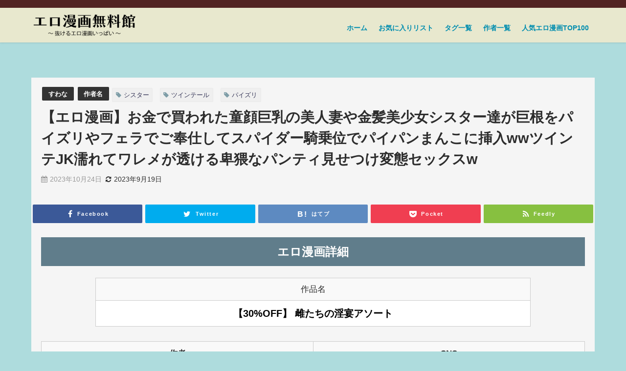

--- FILE ---
content_type: text/html; charset=UTF-8
request_url: https://eromanga-muryo.net/archives/23879
body_size: 23524
content:
<!DOCTYPE html>
<html lang="ja">
<head>
<!-- Google tag (gtag.js) -->
<script async src="https://www.googletagmanager.com/gtag/js?id=G-YDR81HR3TR"></script>
<script>
  window.dataLayer = window.dataLayer || [];
  function gtag(){dataLayer.push(arguments);}
  gtag('js', new Date());

  gtag('config', 'G-YDR81HR3TR');
</script>
<meta charset="utf-8">
<meta http-equiv="X-UA-Compatible" content="IE=edge">
<meta name="viewport" content="width=device-width, initial-scale=1" />
<title>【エロ漫画】お金で買われた童顔巨乳の美人妻や金髪美少女シスター達が巨根をパイズリやフェラでご奉仕してスパイダー騎乗位でパイパンまんこに挿入wwツインテJK濡れてワレメが透ける卑猥なパンティ見せつけ変態セックスw</title>
<meta name="description" content="エロ漫画詳細 作品名 【30%OFF】 雌たちの淫宴アソート 作者SNS すわなTwitter(クリック可)pixiv(クリック可) エロ漫画スタート ※FANZA（旧：DMM.R18）ウォーターマー">
<meta name="thumbnail" content="https://eromanga-muryo.net/wp-content/uploads/2023/09/01-88-400x300.jpg" /><!-- Diver OGP -->
<meta property="og:locale" content="ja_JP" />
<meta property="og:title" content="【エロ漫画】お金で買われた童顔巨乳の美人妻や金髪美少女シスター達が巨根をパイズリやフェラでご奉仕してスパイダー騎乗位でパイパンまんこに挿入wwツインテJK濡れてワレメが透ける卑猥なパンティ見せつけ変態セックスw" />
<meta property="og:description" content="エロ漫画詳細 作品名 【30%OFF】 雌たちの淫宴アソート 作者SNS すわなTwitter(クリック可)pixiv(クリック可) エロ漫画スタート ※FANZA（旧：DMM.R18）ウォーターマー" />
<meta property="og:type" content="article" />
<meta property="og:url" content="https://eromanga-muryo.net/archives/23879" />
<meta property="og:image" content="https://eromanga-muryo.net/wp-content/uploads/2023/09/01-88.jpg" />
<meta property="og:site_name" content="エロ漫画無料館" />
<meta name="twitter:card" content="summary_large_image" />
<meta name="twitter:title" content="【エロ漫画】お金で買われた童顔巨乳の美人妻や金髪美少女シスター達が巨根をパイズリやフェラでご奉仕してスパイダー騎乗位でパイパンまんこに挿入wwツインテJK濡れてワレメが透ける卑猥なパンティ見せつけ変態セックスw" />
<meta name="twitter:url" content="https://eromanga-muryo.net/archives/23879" />
<meta name="twitter:description" content="エロ漫画詳細 作品名 【30%OFF】 雌たちの淫宴アソート 作者SNS すわなTwitter(クリック可)pixiv(クリック可) エロ漫画スタート ※FANZA（旧：DMM.R18）ウォーターマー" />
<meta name="twitter:image" content="https://eromanga-muryo.net/wp-content/uploads/2023/09/01-88.jpg" />
<!-- / Diver OGP -->
<link rel="canonical" href="https://eromanga-muryo.net/archives/23879">
<link rel="shortcut icon" href="https://eromanga-muryo.net/wp-content/uploads/2023/07/32.png">
<!--[if IE]>
		<link rel="shortcut icon" href="">
<![endif]-->
<link rel="apple-touch-icon" href="https://eromanga-muryo.net/wp-content/uploads/2023/07/144.png" />
<meta name='robots' content='max-image-preview' />
<link rel='dns-prefetch' href='//cdnjs.cloudflare.com' />
<link rel="alternate" type="application/rss+xml" title="エロ漫画無料館 &raquo; フィード" href="https://eromanga-muryo.net/feed" />
<link rel="alternate" type="application/rss+xml" title="エロ漫画無料館 &raquo; コメントフィード" href="https://eromanga-muryo.net/comments/feed" />
<link rel="alternate" type="application/rss+xml" title="エロ漫画無料館 &raquo; 【エロ漫画】お金で買われた童顔巨乳の美人妻や金髪美少女シスター達が巨根をパイズリやフェラでご奉仕してスパイダー騎乗位でパイパンまんこに挿入wwツインテJK濡れてワレメが透ける卑猥なパンティ見せつけ変態セックスw のコメントのフィード" href="https://eromanga-muryo.net/archives/23879/feed" />
<link rel='stylesheet'  href='https://eromanga-muryo.net/wp-includes/css/dist/block-library/style.min.css?ver=6.2.6&#038;theme=6.0.2'  media='all'>
<style id='global-styles-inline-css' type='text/css'>
body{--wp--preset--color--black: #000000;--wp--preset--color--cyan-bluish-gray: #abb8c3;--wp--preset--color--white: #ffffff;--wp--preset--color--pale-pink: #f78da7;--wp--preset--color--vivid-red: #cf2e2e;--wp--preset--color--luminous-vivid-orange: #ff6900;--wp--preset--color--luminous-vivid-amber: #fcb900;--wp--preset--color--light-green-cyan: #7bdcb5;--wp--preset--color--vivid-green-cyan: #00d084;--wp--preset--color--pale-cyan-blue: #8ed1fc;--wp--preset--color--vivid-cyan-blue: #0693e3;--wp--preset--color--vivid-purple: #9b51e0;--wp--preset--color--light-blue: #70b8f1;--wp--preset--color--light-red: #ff8178;--wp--preset--color--light-green: #2ac113;--wp--preset--color--light-yellow: #ffe822;--wp--preset--color--light-orange: #ffa30d;--wp--preset--color--blue: #00f;--wp--preset--color--red: #f00;--wp--preset--color--purple: #674970;--wp--preset--color--gray: #ccc;--wp--preset--gradient--vivid-cyan-blue-to-vivid-purple: linear-gradient(135deg,rgba(6,147,227,1) 0%,rgb(155,81,224) 100%);--wp--preset--gradient--light-green-cyan-to-vivid-green-cyan: linear-gradient(135deg,rgb(122,220,180) 0%,rgb(0,208,130) 100%);--wp--preset--gradient--luminous-vivid-amber-to-luminous-vivid-orange: linear-gradient(135deg,rgba(252,185,0,1) 0%,rgba(255,105,0,1) 100%);--wp--preset--gradient--luminous-vivid-orange-to-vivid-red: linear-gradient(135deg,rgba(255,105,0,1) 0%,rgb(207,46,46) 100%);--wp--preset--gradient--very-light-gray-to-cyan-bluish-gray: linear-gradient(135deg,rgb(238,238,238) 0%,rgb(169,184,195) 100%);--wp--preset--gradient--cool-to-warm-spectrum: linear-gradient(135deg,rgb(74,234,220) 0%,rgb(151,120,209) 20%,rgb(207,42,186) 40%,rgb(238,44,130) 60%,rgb(251,105,98) 80%,rgb(254,248,76) 100%);--wp--preset--gradient--blush-light-purple: linear-gradient(135deg,rgb(255,206,236) 0%,rgb(152,150,240) 100%);--wp--preset--gradient--blush-bordeaux: linear-gradient(135deg,rgb(254,205,165) 0%,rgb(254,45,45) 50%,rgb(107,0,62) 100%);--wp--preset--gradient--luminous-dusk: linear-gradient(135deg,rgb(255,203,112) 0%,rgb(199,81,192) 50%,rgb(65,88,208) 100%);--wp--preset--gradient--pale-ocean: linear-gradient(135deg,rgb(255,245,203) 0%,rgb(182,227,212) 50%,rgb(51,167,181) 100%);--wp--preset--gradient--electric-grass: linear-gradient(135deg,rgb(202,248,128) 0%,rgb(113,206,126) 100%);--wp--preset--gradient--midnight: linear-gradient(135deg,rgb(2,3,129) 0%,rgb(40,116,252) 100%);--wp--preset--duotone--dark-grayscale: url('#wp-duotone-dark-grayscale');--wp--preset--duotone--grayscale: url('#wp-duotone-grayscale');--wp--preset--duotone--purple-yellow: url('#wp-duotone-purple-yellow');--wp--preset--duotone--blue-red: url('#wp-duotone-blue-red');--wp--preset--duotone--midnight: url('#wp-duotone-midnight');--wp--preset--duotone--magenta-yellow: url('#wp-duotone-magenta-yellow');--wp--preset--duotone--purple-green: url('#wp-duotone-purple-green');--wp--preset--duotone--blue-orange: url('#wp-duotone-blue-orange');--wp--preset--font-size--small: .8em;--wp--preset--font-size--medium: 1em;--wp--preset--font-size--large: 1.2em;--wp--preset--font-size--x-large: 42px;--wp--preset--font-size--xlarge: 1.5em;--wp--preset--font-size--xxlarge: 2em;--wp--preset--spacing--20: 0.44rem;--wp--preset--spacing--30: 0.67rem;--wp--preset--spacing--40: 1rem;--wp--preset--spacing--50: 1.5rem;--wp--preset--spacing--60: 2.25rem;--wp--preset--spacing--70: 3.38rem;--wp--preset--spacing--80: 5.06rem;--wp--preset--shadow--natural: 6px 6px 9px rgba(0, 0, 0, 0.2);--wp--preset--shadow--deep: 12px 12px 50px rgba(0, 0, 0, 0.4);--wp--preset--shadow--sharp: 6px 6px 0px rgba(0, 0, 0, 0.2);--wp--preset--shadow--outlined: 6px 6px 0px -3px rgba(255, 255, 255, 1), 6px 6px rgba(0, 0, 0, 1);--wp--preset--shadow--crisp: 6px 6px 0px rgba(0, 0, 0, 1);--wp--custom--spacing--small: max(1.25rem, 5vw);--wp--custom--spacing--medium: clamp(2rem, 8vw, calc(4 * var(--wp--style--block-gap)));--wp--custom--spacing--large: clamp(4rem, 10vw, 8rem);--wp--custom--spacing--outer: var(--wp--custom--spacing--small, 1.25rem);--wp--custom--typography--font-size--huge: clamp(2.25rem, 4vw, 2.75rem);--wp--custom--typography--font-size--gigantic: clamp(2.75rem, 6vw, 3.25rem);--wp--custom--typography--font-size--colossal: clamp(3.25rem, 8vw, 6.25rem);--wp--custom--typography--line-height--tiny: 1.15;--wp--custom--typography--line-height--small: 1.2;--wp--custom--typography--line-height--medium: 1.4;--wp--custom--typography--line-height--normal: 1.6;}body { margin: 0;--wp--style--global--content-size: 769px;--wp--style--global--wide-size: 1240px; }.wp-site-blocks > .alignleft { float: left; margin-right: 2em; }.wp-site-blocks > .alignright { float: right; margin-left: 2em; }.wp-site-blocks > .aligncenter { justify-content: center; margin-left: auto; margin-right: auto; }.wp-site-blocks > * { margin-block-start: 0; margin-block-end: 0; }.wp-site-blocks > * + * { margin-block-start: 1.5em; }body { --wp--style--block-gap: 1.5em; }body .is-layout-flow > *{margin-block-start: 0;margin-block-end: 0;}body .is-layout-flow > * + *{margin-block-start: 1.5em;margin-block-end: 0;}body .is-layout-constrained > *{margin-block-start: 0;margin-block-end: 0;}body .is-layout-constrained > * + *{margin-block-start: 1.5em;margin-block-end: 0;}body .is-layout-flex{gap: 1.5em;}body .is-layout-flow > .alignleft{float: left;margin-inline-start: 0;margin-inline-end: 2em;}body .is-layout-flow > .alignright{float: right;margin-inline-start: 2em;margin-inline-end: 0;}body .is-layout-flow > .aligncenter{margin-left: auto !important;margin-right: auto !important;}body .is-layout-constrained > .alignleft{float: left;margin-inline-start: 0;margin-inline-end: 2em;}body .is-layout-constrained > .alignright{float: right;margin-inline-start: 2em;margin-inline-end: 0;}body .is-layout-constrained > .aligncenter{margin-left: auto !important;margin-right: auto !important;}body .is-layout-constrained > :where(:not(.alignleft):not(.alignright):not(.alignfull)){max-width: var(--wp--style--global--content-size);margin-left: auto !important;margin-right: auto !important;}body .is-layout-constrained > .alignwide{max-width: var(--wp--style--global--wide-size);}body .is-layout-flex{display: flex;}body .is-layout-flex{flex-wrap: wrap;align-items: center;}body .is-layout-flex > *{margin: 0;}body{padding-top: 0px;padding-right: 0px;padding-bottom: 0px;padding-left: 0px;}.wp-element-button, .wp-block-button__link{background-color: #32373c;border-width: 0;color: #fff;font-family: inherit;font-size: inherit;line-height: inherit;padding: calc(0.667em + 2px) calc(1.333em + 2px);text-decoration: none;}.has-black-color{color: var(--wp--preset--color--black) !important;}.has-cyan-bluish-gray-color{color: var(--wp--preset--color--cyan-bluish-gray) !important;}.has-white-color{color: var(--wp--preset--color--white) !important;}.has-pale-pink-color{color: var(--wp--preset--color--pale-pink) !important;}.has-vivid-red-color{color: var(--wp--preset--color--vivid-red) !important;}.has-luminous-vivid-orange-color{color: var(--wp--preset--color--luminous-vivid-orange) !important;}.has-luminous-vivid-amber-color{color: var(--wp--preset--color--luminous-vivid-amber) !important;}.has-light-green-cyan-color{color: var(--wp--preset--color--light-green-cyan) !important;}.has-vivid-green-cyan-color{color: var(--wp--preset--color--vivid-green-cyan) !important;}.has-pale-cyan-blue-color{color: var(--wp--preset--color--pale-cyan-blue) !important;}.has-vivid-cyan-blue-color{color: var(--wp--preset--color--vivid-cyan-blue) !important;}.has-vivid-purple-color{color: var(--wp--preset--color--vivid-purple) !important;}.has-light-blue-color{color: var(--wp--preset--color--light-blue) !important;}.has-light-red-color{color: var(--wp--preset--color--light-red) !important;}.has-light-green-color{color: var(--wp--preset--color--light-green) !important;}.has-light-yellow-color{color: var(--wp--preset--color--light-yellow) !important;}.has-light-orange-color{color: var(--wp--preset--color--light-orange) !important;}.has-blue-color{color: var(--wp--preset--color--blue) !important;}.has-red-color{color: var(--wp--preset--color--red) !important;}.has-purple-color{color: var(--wp--preset--color--purple) !important;}.has-gray-color{color: var(--wp--preset--color--gray) !important;}.has-black-background-color{background-color: var(--wp--preset--color--black) !important;}.has-cyan-bluish-gray-background-color{background-color: var(--wp--preset--color--cyan-bluish-gray) !important;}.has-white-background-color{background-color: var(--wp--preset--color--white) !important;}.has-pale-pink-background-color{background-color: var(--wp--preset--color--pale-pink) !important;}.has-vivid-red-background-color{background-color: var(--wp--preset--color--vivid-red) !important;}.has-luminous-vivid-orange-background-color{background-color: var(--wp--preset--color--luminous-vivid-orange) !important;}.has-luminous-vivid-amber-background-color{background-color: var(--wp--preset--color--luminous-vivid-amber) !important;}.has-light-green-cyan-background-color{background-color: var(--wp--preset--color--light-green-cyan) !important;}.has-vivid-green-cyan-background-color{background-color: var(--wp--preset--color--vivid-green-cyan) !important;}.has-pale-cyan-blue-background-color{background-color: var(--wp--preset--color--pale-cyan-blue) !important;}.has-vivid-cyan-blue-background-color{background-color: var(--wp--preset--color--vivid-cyan-blue) !important;}.has-vivid-purple-background-color{background-color: var(--wp--preset--color--vivid-purple) !important;}.has-light-blue-background-color{background-color: var(--wp--preset--color--light-blue) !important;}.has-light-red-background-color{background-color: var(--wp--preset--color--light-red) !important;}.has-light-green-background-color{background-color: var(--wp--preset--color--light-green) !important;}.has-light-yellow-background-color{background-color: var(--wp--preset--color--light-yellow) !important;}.has-light-orange-background-color{background-color: var(--wp--preset--color--light-orange) !important;}.has-blue-background-color{background-color: var(--wp--preset--color--blue) !important;}.has-red-background-color{background-color: var(--wp--preset--color--red) !important;}.has-purple-background-color{background-color: var(--wp--preset--color--purple) !important;}.has-gray-background-color{background-color: var(--wp--preset--color--gray) !important;}.has-black-border-color{border-color: var(--wp--preset--color--black) !important;}.has-cyan-bluish-gray-border-color{border-color: var(--wp--preset--color--cyan-bluish-gray) !important;}.has-white-border-color{border-color: var(--wp--preset--color--white) !important;}.has-pale-pink-border-color{border-color: var(--wp--preset--color--pale-pink) !important;}.has-vivid-red-border-color{border-color: var(--wp--preset--color--vivid-red) !important;}.has-luminous-vivid-orange-border-color{border-color: var(--wp--preset--color--luminous-vivid-orange) !important;}.has-luminous-vivid-amber-border-color{border-color: var(--wp--preset--color--luminous-vivid-amber) !important;}.has-light-green-cyan-border-color{border-color: var(--wp--preset--color--light-green-cyan) !important;}.has-vivid-green-cyan-border-color{border-color: var(--wp--preset--color--vivid-green-cyan) !important;}.has-pale-cyan-blue-border-color{border-color: var(--wp--preset--color--pale-cyan-blue) !important;}.has-vivid-cyan-blue-border-color{border-color: var(--wp--preset--color--vivid-cyan-blue) !important;}.has-vivid-purple-border-color{border-color: var(--wp--preset--color--vivid-purple) !important;}.has-light-blue-border-color{border-color: var(--wp--preset--color--light-blue) !important;}.has-light-red-border-color{border-color: var(--wp--preset--color--light-red) !important;}.has-light-green-border-color{border-color: var(--wp--preset--color--light-green) !important;}.has-light-yellow-border-color{border-color: var(--wp--preset--color--light-yellow) !important;}.has-light-orange-border-color{border-color: var(--wp--preset--color--light-orange) !important;}.has-blue-border-color{border-color: var(--wp--preset--color--blue) !important;}.has-red-border-color{border-color: var(--wp--preset--color--red) !important;}.has-purple-border-color{border-color: var(--wp--preset--color--purple) !important;}.has-gray-border-color{border-color: var(--wp--preset--color--gray) !important;}.has-vivid-cyan-blue-to-vivid-purple-gradient-background{background: var(--wp--preset--gradient--vivid-cyan-blue-to-vivid-purple) !important;}.has-light-green-cyan-to-vivid-green-cyan-gradient-background{background: var(--wp--preset--gradient--light-green-cyan-to-vivid-green-cyan) !important;}.has-luminous-vivid-amber-to-luminous-vivid-orange-gradient-background{background: var(--wp--preset--gradient--luminous-vivid-amber-to-luminous-vivid-orange) !important;}.has-luminous-vivid-orange-to-vivid-red-gradient-background{background: var(--wp--preset--gradient--luminous-vivid-orange-to-vivid-red) !important;}.has-very-light-gray-to-cyan-bluish-gray-gradient-background{background: var(--wp--preset--gradient--very-light-gray-to-cyan-bluish-gray) !important;}.has-cool-to-warm-spectrum-gradient-background{background: var(--wp--preset--gradient--cool-to-warm-spectrum) !important;}.has-blush-light-purple-gradient-background{background: var(--wp--preset--gradient--blush-light-purple) !important;}.has-blush-bordeaux-gradient-background{background: var(--wp--preset--gradient--blush-bordeaux) !important;}.has-luminous-dusk-gradient-background{background: var(--wp--preset--gradient--luminous-dusk) !important;}.has-pale-ocean-gradient-background{background: var(--wp--preset--gradient--pale-ocean) !important;}.has-electric-grass-gradient-background{background: var(--wp--preset--gradient--electric-grass) !important;}.has-midnight-gradient-background{background: var(--wp--preset--gradient--midnight) !important;}.has-small-font-size{font-size: var(--wp--preset--font-size--small) !important;}.has-medium-font-size{font-size: var(--wp--preset--font-size--medium) !important;}.has-large-font-size{font-size: var(--wp--preset--font-size--large) !important;}.has-x-large-font-size{font-size: var(--wp--preset--font-size--x-large) !important;}.has-xlarge-font-size{font-size: var(--wp--preset--font-size--xlarge) !important;}.has-xxlarge-font-size{font-size: var(--wp--preset--font-size--xxlarge) !important;}
.wp-block-navigation a:where(:not(.wp-element-button)){color: inherit;}
.wp-block-pullquote{font-size: 1.5em;line-height: 1.6;}
.wp-block-group.is-layout-flow > *{margin-block-start: 0;margin-block-end: 0;}.wp-block-group.is-layout-flow > * + *{margin-block-start: 0;margin-block-end: 0;}.wp-block-group.is-layout-constrained > *{margin-block-start: 0;margin-block-end: 0;}.wp-block-group.is-layout-constrained > * + *{margin-block-start: 0;margin-block-end: 0;}.wp-block-group.is-layout-flex{gap: 0;}
</style>
<link rel='stylesheet'  href='https://eromanga-muryo.net/wp-content/themes/diver/css/style.min.css?ver=6.2.6&#038;theme=6.0.2'  media='all'>
<link rel='stylesheet'  href='https://eromanga-muryo.net/wp-content/themes/diver_child/style.css?theme=6.0.2'  media='all'>
<link rel='stylesheet'  href='https://eromanga-muryo.net/wp-content/plugins/favorites/assets/css/favorites.css?ver=2.3.4&#038;theme=6.0.2'  media='all'>
<script src='https://eromanga-muryo.net/wp-includes/js/jquery/jquery.min.js?ver=3.6.4&#038;theme=6.0.2' id='jquery-core-js'></script>
<script src='https://eromanga-muryo.net/wp-includes/js/jquery/jquery-migrate.min.js?ver=3.4.0&#038;theme=6.0.2' id='jquery-migrate-js'></script>
<script type='text/javascript' id='favorites-js-extra'>
/* <![CDATA[ */
var favorites_data = {"ajaxurl":"https:\/\/eromanga-muryo.net\/wp-admin\/admin-ajax.php","nonce":"4442d99168","favorite":"<i class=\"sf-icon-star-empty\"><\/i><span> \u304a\u6c17\u306b\u5165\u308a\u767b\u9332 <\/span>","favorited":"<i class=\"sf-icon-star\"><\/i><span> \u767b\u9332\u5b8c\u4e86 <\/span>","includecount":"1","indicate_loading":"","loading_text":"Loading","loading_image":"","loading_image_active":"","loading_image_preload":"","cache_enabled":"1","button_options":{"button_type":"custom","custom_colors":false,"box_shadow":false,"include_count":true,"default":{"background_default":false,"border_default":false,"text_default":false,"icon_default":false,"count_default":false},"active":{"background_active":false,"border_active":false,"text_active":false,"icon_active":false,"count_active":false}},"authentication_modal_content":"<p>Please login to add favorites.<\/p><p><a href=\"#\" data-favorites-modal-close>Dismiss this notice<\/a><\/p>","authentication_redirect":"","dev_mode":"","logged_in":"","user_id":"0","authentication_redirect_url":"https:\/\/eromanga-muryo.net\/wp-login.php"};
/* ]]> */
</script>
<script src='https://eromanga-muryo.net/wp-content/plugins/favorites/assets/js/favorites.min.js?ver=2.3.4&#038;theme=6.0.2' id='favorites-js'></script>
<link rel="https://api.w.org/" href="https://eromanga-muryo.net/wp-json/" /><link rel="alternate" type="application/json" href="https://eromanga-muryo.net/wp-json/wp/v2/posts/23879" /><link rel="EditURI" type="application/rsd+xml" title="RSD" href="https://eromanga-muryo.net/xmlrpc.php?rsd" />
<link rel="wlwmanifest" type="application/wlwmanifest+xml" href="https://eromanga-muryo.net/wp-includes/wlwmanifest.xml" />
<meta name="generator" content="WordPress 6.2.6" />
<link rel='shortlink' href='https://eromanga-muryo.net/?p=23879' />
<link rel="alternate" type="application/json+oembed" href="https://eromanga-muryo.net/wp-json/oembed/1.0/embed?url=https%3A%2F%2Feromanga-muryo.net%2Farchives%2F23879" />
<link rel="alternate" type="text/xml+oembed" href="https://eromanga-muryo.net/wp-json/oembed/1.0/embed?url=https%3A%2F%2Feromanga-muryo.net%2Farchives%2F23879&#038;format=xml" />
      <!-- Global site tag (gtag.js) - Google Analytics -->
      <script async src="https://www.googletagmanager.com/gtag/js?id=G-YDR81HR3TR"></script>
      <script>
        window.dataLayer = window.dataLayer || [];
        function gtag(){dataLayer.push(arguments);}
        gtag('js', new Date());

        gtag('config', "G-YDR81HR3TR");
      </script>
      <script type="application/ld+json" class="json-ld">[
    {
        "@context": "https://schema.org",
        "@type": "BlogPosting",
        "mainEntityOfPage": {
            "@type": "WebPage",
            "@id": "https://eromanga-muryo.net/archives/23879"
        },
        "headline": "【エロ漫画】お金で買われた童顔巨乳の美人妻や金髪美少女シスター達が巨根をパイズリやフェラでご奉仕してスパイダー騎乗位でパイパンまんこに挿入wwツインテJK濡れてワレメが透ける卑猥なパンティ見せつけ変態セックスw",
        "image": [
            "https://eromanga-muryo.net/wp-content/uploads/2023/09/01-88.jpg",
            "https://eromanga-muryo.net/wp-content/uploads/2023/09/01-88-400x300.jpg",
            "https://eromanga-muryo.net/wp-content/uploads/2023/09/01-88-400x300.jpg"
        ],
        "description": "エロ漫画詳細 作品名 【30%OFF】 雌たちの淫宴アソート 作者SNS すわなTwitter(クリック可)pixiv(クリック可) エロ漫画スタート ※FANZA（旧：DMM.R18）ウォーターマー",
        "datePublished": "2023-10-24T17:00:09+09:00",
        "dateModified": "2023-09-19T14:48:37+09:00",
        "articleSection": [
            "すわな",
            "作者名"
        ],
        "author": {
            "@type": "Person",
            "name": "エロ漫画無料館",
            "url": "https://eromanga-muryo.net/archives/author/magamagan"
        },
        "publisher": {
            "@context": "http://schema.org",
            "@type": "Organization",
            "name": "エロ漫画無料館",
            "description": "",
            "logo": {
                "@type": "ImageObject",
                "url": "https://eromanga-muryo.net/wp-content/uploads/2023/07/logo.png"
            }
        }
    }
]</script>
<style>body{background-image:url('');}</style> <style> #onlynav ul ul,#nav_fixed #nav ul ul,.header-logo #nav ul ul {visibility:hidden;opacity:0;transition:.2s ease-in-out;transform:translateY(10px);}#onlynav ul ul ul,#nav_fixed #nav ul ul ul,.header-logo #nav ul ul ul {transform:translateX(-20px) translateY(0);}#onlynav ul li:hover > ul,#nav_fixed #nav ul li:hover > ul,.header-logo #nav ul li:hover > ul{visibility:visible;opacity:1;transform:translateY(0);}#onlynav ul ul li:hover > ul,#nav_fixed #nav ul ul li:hover > ul,.header-logo #nav ul ul li:hover > ul{transform:translateX(0) translateY(0);}</style><style>body{background-color:#008000;color:#ffffff;}:where(a){color:#008daf;}:where(a):hover{color:#6495ED}:where(.content){color:#000;}:where(.content) a{color:#b0b0ff;}:where(.content) a:hover{color:#6495ED;}.header-wrap,#header ul.sub-menu, #header ul.children,#scrollnav,.description_sp{background:#e8e8ce;color:#333333}.header-wrap a,#scrollnav a,div.logo_title{color:#008daf;}.header-wrap a:hover,div.logo_title:hover{color:#b0b0ff}.drawer-nav-btn span{background-color:#008daf;}.drawer-nav-btn:before,.drawer-nav-btn:after {border-color:#008daf;}#scrollnav ul li a{background:rgba(255,255,255,.8);color:#505050}.header_small_menu{background:#512322;color:#008daf}.header_small_menu a{color:#008daf}.header_small_menu a:hover{color:#b0b0ff}#nav_fixed.fixed, #nav_fixed #nav ul ul{background:#222;color:#333333}#nav_fixed.fixed a,#nav_fixed .logo_title{color:#008daf}#nav_fixed.fixed a:hover{color:#6495ED}#nav_fixed .drawer-nav-btn:before,#nav_fixed .drawer-nav-btn:after{border-color:#008daf;}#nav_fixed .drawer-nav-btn span{background-color:#008daf;}#onlynav{background:#222;color:#333}#onlynav ul li a{color:#333}#onlynav ul ul.sub-menu{background:#222}#onlynav div > ul > li > a:before{border-color:#333}#onlynav ul > li:hover > a:hover,#onlynav ul>li:hover>a,#onlynav ul>li:hover li:hover>a,#onlynav ul li:hover ul li ul li:hover > a{background:#5d8ac1;color:#fff}#onlynav ul li ul li ul:before{border-left-color:#fff}#onlynav ul li:last-child ul li ul:before{border-right-color:#fff}#bigfooter{background:#222;color:#333333}#bigfooter a{color:#b0b0ff}#bigfooter a:hover{color:#6495ED}#footer{background:#512322;color:#999}#footer a{color:#b0b0ff}#footer a:hover{color:#6495ED}#sidebar .widget{background:#fff;color:#333;}#sidebar .widget a{color:#b0b0ff;}#sidebar .widget a:hover{color:#6495ED;}.post-box-contents,#main-wrap #pickup_posts_container img,.hentry, #single-main .post-sub,.navigation,.single_thumbnail,.in_loop,#breadcrumb,.pickup-cat-list,.maintop-widget, .mainbottom-widget,#share_plz,.sticky-post-box,.catpage_content_wrap,.cat-post-main{background:#000;}.post-box{border-color:#eee;}.drawer_content_title,.searchbox_content_title{background:#eee;color:#333;}.drawer-nav,#header_search{background:#fff}.drawer-nav,.drawer-nav a,#header_search,#header_search a{color:#000}#footer_sticky_menu{background:rgba(255,255,255,.8)}.footermenu_col{background:rgba(255,255,255,.8);color:#333;}a.page-numbers{background:#afafaf;color:#fff;}.pagination .current{background:#607d8b;color:#fff;}</style><style>@media screen and (min-width:1201px){#main-wrap,.header-wrap .header-logo,.header_small_content,.bigfooter_wrap,.footer_content,.container_top_widget,.container_bottom_widget{width:90%;}}@media screen and (max-width:1200px){ #main-wrap,.header-wrap .header-logo, .header_small_content, .bigfooter_wrap,.footer_content, .container_top_widget, .container_bottom_widget{width:96%;}}@media screen and (max-width:768px){#main-wrap,.header-wrap .header-logo,.header_small_content,.bigfooter_wrap,.footer_content,.container_top_widget,.container_bottom_widget{width:100%;}}@media screen and (min-width:960px){#sidebar {width:310px;}}.grid_post_thumbnail .post_thumbnail_wrap::before,.post_thumbnail .post_thumbnail_wrap::before{content:none;}.grid_post_thumbnail .post_thumbnail_wrap img,.post_thumbnail .post_thumbnail_wrap img{position:relative;}.grid_post_thumbnail .post-box-thumbnail__wrap{height:400px;}.post_thumbnail{height:400px;}@media screen and (max-width:767px){.grid_post_thumbnail{height:300px;}.post_thumbnail{height:;}}@media screen and (max-width:599px){.grid_post_thumbnail{height:;}.post_thumbnail{height:;}}</style><style>@media screen and (min-width:1201px){#main-wrap{width:90%;}}@media screen and (max-width:1200px){ #main-wrap{width:96%;}}</style><style type="text/css" id="diver-custom-heading-css">.content h2:where(:not([class])),:where(.is-editor-blocks) :where(.content) h2:not(.sc_heading){color:#ffffff;background-color:#512322;text-align:left;border-radius:5px;}.content h3:where(:not([class])),:where(.is-editor-blocks) :where(.content) h3:not(.sc_heading){color:#ffffff;background-color:#512322;text-align:left;border-bottom:2px solid #512322;background:transparent;padding-left:0px;padding-right:0px;}.content h4:where(:not([class])),:where(.is-editor-blocks) :where(.content) h4:not(.sc_heading){color:#ffffff;background-color:#512322;text-align:left;background:transparent;display:flex;align-items:center;padding:0px;}.content h4:where(:not([class])):before,:where(.is-editor-blocks) :where(.content) h4:not(.sc_heading):before{content:"";width:.6em;height:.6em;margin-right:.6em;background-color:#512322;transform:rotate(45deg);}.content h5:where(:not([class])),:where(.is-editor-blocks) :where(.content) h5:not(.sc_heading){color:#222222;}</style><style type="text/css">.recentcomments a{display:inline !important;padding:0 !important;margin:0 !important;}</style>		<style type="text/css" id="wp-custom-css">
			.single-post-main > .content > p >  strong:first-child {
	display:block;
	margin:0 0 5px 0;
}		</style>
		<link rel="stylesheet" type="text/css" href="https://magamagan.com/wp-content/themes/diver_child/slick/slick.css" media="screen" />
<link rel="stylesheet" type="text/css" href="https://magamagan.com/wp-content/themes/diver_child/slick/slick-theme.css" media="screen" />
<script src="https://ajax.googleapis.com/ajax/libs/jquery/1.11.3/jquery.min.js"></script>
<script src="https://magamagan.com/wp-content/themes/diver_child/slick/slick.js"></script>
<link href="https://use.fontawesome.com/releases/v5.6.1/css/all.css" rel="stylesheet">
<script src="https://www.youtube.com/iframe_api"></script>
<link rel="stylesheet" href="https://eromanga-muryo.net/wp-content/themes/diver_child/style.min.css" type="text/css">


</head>
<body itemscope="itemscope" itemtype="http://schema.org/WebPage" class="post-template-default single single-post postid-23879 single-format-standard wp-embed-responsive  l-sidebar-none">

<div id="container">
<!-- header -->
	<!-- lpページでは表示しない -->
	<div id="header" class="clearfix">
					<header class="header-wrap" role="banner" itemscope="itemscope" itemtype="http://schema.org/WPHeader">
			<div class="header_small_menu clearfix">
		<div class="header_small_content">
			<div id="description"></div>
			<nav class="header_small_menu_right" role="navigation" itemscope="itemscope" itemtype="http://scheme.org/SiteNavigationElement">
							</nav>
		</div>
	</div>

			<div class="header-logo clearfix">
				

				<!-- /Navigation -->
				<div id="logo">
										<a href="https://eromanga-muryo.net/">
													<img src="https://eromanga-muryo.net/wp-content/uploads/2023/07/logo.png" alt="エロ漫画無料館">
											</a>
				</div>
									<nav id="nav" role="navigation" itemscope="itemscope" itemtype="http://scheme.org/SiteNavigationElement">
						<div class="menu-header-container"><ul id="mainnavul" class="menu"><li id="menu-item-116" class="menu-item menu-item-type-custom menu-item-object-custom menu-item-home menu-item-116"><a href="https://eromanga-muryo.net/">ホーム</a></li>
<li id="menu-item-23039" class="menu-item menu-item-type-post_type menu-item-object-page menu-item-23039"><a href="https://eromanga-muryo.net/%e3%81%8a%e6%b0%97%e3%81%ab%e5%85%a5%e3%82%8a%e3%83%aa%e3%82%b9%e3%83%88">お気に入りリスト</a></li>
<li id="menu-item-23715" class="menu-item menu-item-type-post_type menu-item-object-page menu-item-23715"><a href="https://eromanga-muryo.net/tag-list">タグ一覧</a></li>
<li id="menu-item-23718" class="menu-item menu-item-type-post_type menu-item-object-page menu-item-23718"><a href="https://eromanga-muryo.net/author-list">作者一覧</a></li>
<li id="menu-item-23774" class="menu-item menu-item-type-post_type menu-item-object-page menu-item-23774"><a href="https://eromanga-muryo.net/%e4%ba%ba%e6%b0%97%e3%82%a8%e3%83%ad%e6%bc%ab%e7%94%bbtop100">人気エロ漫画TOP100</a></li>
</ul></div>					</nav>
							</div>
		</header>
		<nav id="scrollnav" class="inline-nospace" role="navigation" itemscope="itemscope" itemtype="http://scheme.org/SiteNavigationElement">
					</nav>
									</div>
	<div class="d_sp">
		</div>
	
	<br />
<!-- ▼ad▼ -->
<div class="sp_area" Align="center">

<ins class="widget-banner"></ins><script class="widget-banner-script" src="https://widget-view.dmm.co.jp/js/banner_placement.js?affiliate_id=magamagan-005&banner_id=1003_300_250"></script>

</div>

<div class="pc_area" Align="center" style="overflow:hidden;margin:0 0 -20px;padding-top:0;">

<div class="ad_box">
<ins class="widget-banner"></ins><script class="widget-banner-script" src="https://widget-view.dmm.co.jp/js/banner_placement.js?affiliate_id=magamagan-005&banner_id=1006_300_250"></script>
</div>

<div class="ad_box">
<ins class="widget-banner"></ins><script class="widget-banner-script" src="https://widget-view.dmm.co.jp/js/banner_placement.js?affiliate_id=magamagan-005&banner_id=971_300_250"></script>
</div>

<div class="ad_box">
<ins class="widget-banner"></ins><script class="widget-banner-script" src="https://widget-view.dmm.co.jp/js/banner_placement.js?affiliate_id=magamagan-005&banner_id=793_300_250"></script>
</div>

<style type="text/css" media="screen">
.ad_box{
  display: inline-block;
}
</style>

</div>
<!-- ▲ad▲ -->

<div class="clear"></div>
<br />
<!-- PR -->
<!-- PR --><div id="main-wrap">
	<!-- main -->
	
	<main id="single-main"  style="" role="main">
					
				<!-- パンくず -->
				 
				<div id="content_area" class="fadeIn animated">
										<article id="post-23879" class="post-23879 post type-post status-publish format-standard has-post-thumbnail hentry category-3486 category-author tag-305 tag-397 tag-170" >
						<header>
							<div class="post-meta clearfix">
								<div class="cat-tag">
																			<div class="single-post-category" style="background:"><a href="https://eromanga-muryo.net/archives/category/author/%e3%81%99%e3%82%8f%e3%81%aa" rel="category tag">すわな</a></div>
																			<div class="single-post-category" style="background:"><a href="https://eromanga-muryo.net/archives/category/author" rel="category tag">作者名</a></div>
																		<div class="tag"><a href="https://eromanga-muryo.net/archives/tag/%e3%82%b7%e3%82%b9%e3%82%bf%e3%83%bc" rel="tag">シスター</a></div><div class="tag"><a href="https://eromanga-muryo.net/archives/tag/%e3%83%84%e3%82%a4%e3%83%b3%e3%83%86%e3%83%bc%e3%83%ab" rel="tag">ツインテール</a></div><div class="tag"><a href="https://eromanga-muryo.net/archives/tag/%e3%83%91%e3%82%a4%e3%82%ba%e3%83%aa" rel="tag">パイズリ</a></div>								</div>

								<h1 class="single-post-title entry-title">【エロ漫画】お金で買われた童顔巨乳の美人妻や金髪美少女シスター達が巨根をパイズリやフェラでご奉仕してスパイダー騎乗位でパイパンまんこに挿入wwツインテJK濡れてワレメが透ける卑猥なパンティ見せつけ変態セックスw</h1>
								<div class="post-meta-bottom">
																	<time class="single-post-date published updated" datetime="2023-10-24"><i class="fa fa-calendar" aria-hidden="true"></i>2023年10月24日</time>
																									<time class="single-post-date modified" datetime="2023-09-19"><i class="fa fa-refresh" aria-hidden="true"></i>2023年9月19日</time>
																								</div>


															</div>
							

<div class="share" >
			<div class="sns big">
			<ul class="clearfix">
			<!--Facebookボタン-->  
			    
			<li>
			<a class="facebook" href="https://www.facebook.com/share.php?u=https%3A%2F%2Feromanga-muryo.net%2Farchives%2F23879" onclick="window.open(this.href, 'FBwindow', 'width=650, height=450, menubar=no, toolbar=no, scrollbars=yes'); return false;"><i class="fa fa-facebook"></i><span class="sns_name">Facebook</span>
						</a>
			</li>
			
			<!--ツイートボタン-->
						<li> 
			<a class="twitter" target="blank" href="https://twitter.com/intent/tweet?url=https%3A%2F%2Feromanga-muryo.net%2Farchives%2F23879&text=%E3%80%90%E3%82%A8%E3%83%AD%E6%BC%AB%E7%94%BB%E3%80%91%E3%81%8A%E9%87%91%E3%81%A7%E8%B2%B7%E3%82%8F%E3%82%8C%E3%81%9F%E7%AB%A5%E9%A1%94%E5%B7%A8%E4%B9%B3%E3%81%AE%E7%BE%8E%E4%BA%BA%E5%A6%BB%E3%82%84%E9%87%91%E9%AB%AA%E7%BE%8E%E5%B0%91%E5%A5%B3%E3%82%B7%E3%82%B9%E3%82%BF%E3%83%BC%E9%81%94%E3%81%8C%E5%B7%A8%E6%A0%B9%E3%82%92%E3%83%91%E3%82%A4%E3%82%BA%E3%83%AA%E3%82%84%E3%83%95%E3%82%A7%E3%83%A9%E3%81%A7%E3%81%94%E5%A5%89%E4%BB%95%E3%81%97%E3%81%A6%E3%82%B9%E3%83%91%E3%82%A4%E3%83%80%E3%83%BC%E9%A8%8E%E4%B9%97%E4%BD%8D%E3%81%A7%E3%83%91%E3%82%A4%E3%83%91%E3%83%B3%E3%81%BE%E3%82%93%E3%81%93%E3%81%AB%E6%8C%BF%E5%85%A5ww%E3%83%84%E3%82%A4%E3%83%B3%E3%83%86JK%E6%BF%A1%E3%82%8C%E3%81%A6%E3%83%AF%E3%83%AC%E3%83%A1%E3%81%8C%E9%80%8F%E3%81%91%E3%82%8B%E5%8D%91%E7%8C%A5%E3%81%AA%E3%83%91%E3%83%B3%E3%83%86%E3%82%A3%E8%A6%8B%E3%81%9B%E3%81%A4%E3%81%91%E5%A4%89%E6%85%8B%E3%82%BB%E3%83%83%E3%82%AF%E3%82%B9w&tw_p=tweetbutton"><i class="fa fa-twitter"></i><span class="sns_name">Twitter</span>
						</a>
			</li>
			
			<!--はてブボタン--> 
			     
			<li>       
			<a class="hatebu" href="https://b.hatena.ne.jp/add?mode=confirm&url=https%3A%2F%2Feromanga-muryo.net%2Farchives%2F23879&title=%E3%80%90%E3%82%A8%E3%83%AD%E6%BC%AB%E7%94%BB%E3%80%91%E3%81%8A%E9%87%91%E3%81%A7%E8%B2%B7%E3%82%8F%E3%82%8C%E3%81%9F%E7%AB%A5%E9%A1%94%E5%B7%A8%E4%B9%B3%E3%81%AE%E7%BE%8E%E4%BA%BA%E5%A6%BB%E3%82%84%E9%87%91%E9%AB%AA%E7%BE%8E%E5%B0%91%E5%A5%B3%E3%82%B7%E3%82%B9%E3%82%BF%E3%83%BC%E9%81%94%E3%81%8C%E5%B7%A8%E6%A0%B9%E3%82%92%E3%83%91%E3%82%A4%E3%82%BA%E3%83%AA%E3%82%84%E3%83%95%E3%82%A7%E3%83%A9%E3%81%A7%E3%81%94%E5%A5%89%E4%BB%95%E3%81%97%E3%81%A6%E3%82%B9%E3%83%91%E3%82%A4%E3%83%80%E3%83%BC%E9%A8%8E%E4%B9%97%E4%BD%8D%E3%81%A7%E3%83%91%E3%82%A4%E3%83%91%E3%83%B3%E3%81%BE%E3%82%93%E3%81%93%E3%81%AB%E6%8C%BF%E5%85%A5ww%E3%83%84%E3%82%A4%E3%83%B3%E3%83%86JK%E6%BF%A1%E3%82%8C%E3%81%A6%E3%83%AF%E3%83%AC%E3%83%A1%E3%81%8C%E9%80%8F%E3%81%91%E3%82%8B%E5%8D%91%E7%8C%A5%E3%81%AA%E3%83%91%E3%83%B3%E3%83%86%E3%82%A3%E8%A6%8B%E3%81%9B%E3%81%A4%E3%81%91%E5%A4%89%E6%85%8B%E3%82%BB%E3%83%83%E3%82%AF%E3%82%B9w" onclick="window.open(this.href, 'HBwindow', 'width=600, height=400, menubar=no, toolbar=no, scrollbars=yes'); return false;" target="_blank"><span class="sns_name">はてブ</span>
						</a>
			</li>
			

			<!--LINEボタン--> 
			
			<!--ポケットボタン-->  
			       
			<li>
			<a class="pocket" href="https://getpocket.com/edit?url=https%3A%2F%2Feromanga-muryo.net%2Farchives%2F23879&title=%E3%80%90%E3%82%A8%E3%83%AD%E6%BC%AB%E7%94%BB%E3%80%91%E3%81%8A%E9%87%91%E3%81%A7%E8%B2%B7%E3%82%8F%E3%82%8C%E3%81%9F%E7%AB%A5%E9%A1%94%E5%B7%A8%E4%B9%B3%E3%81%AE%E7%BE%8E%E4%BA%BA%E5%A6%BB%E3%82%84%E9%87%91%E9%AB%AA%E7%BE%8E%E5%B0%91%E5%A5%B3%E3%82%B7%E3%82%B9%E3%82%BF%E3%83%BC%E9%81%94%E3%81%8C%E5%B7%A8%E6%A0%B9%E3%82%92%E3%83%91%E3%82%A4%E3%82%BA%E3%83%AA%E3%82%84%E3%83%95%E3%82%A7%E3%83%A9%E3%81%A7%E3%81%94%E5%A5%89%E4%BB%95%E3%81%97%E3%81%A6%E3%82%B9%E3%83%91%E3%82%A4%E3%83%80%E3%83%BC%E9%A8%8E%E4%B9%97%E4%BD%8D%E3%81%A7%E3%83%91%E3%82%A4%E3%83%91%E3%83%B3%E3%81%BE%E3%82%93%E3%81%93%E3%81%AB%E6%8C%BF%E5%85%A5ww%E3%83%84%E3%82%A4%E3%83%B3%E3%83%86JK%E6%BF%A1%E3%82%8C%E3%81%A6%E3%83%AF%E3%83%AC%E3%83%A1%E3%81%8C%E9%80%8F%E3%81%91%E3%82%8B%E5%8D%91%E7%8C%A5%E3%81%AA%E3%83%91%E3%83%B3%E3%83%86%E3%82%A3%E8%A6%8B%E3%81%9B%E3%81%A4%E3%81%91%E5%A4%89%E6%85%8B%E3%82%BB%E3%83%83%E3%82%AF%E3%82%B9w" onclick="window.open(this.href, 'FBwindow', 'width=550, height=350, menubar=no, toolbar=no, scrollbars=yes'); return false;"><i class="fa fa-get-pocket"></i><span class="sns_name">Pocket</span>
						</a></li>
			
			<!--Feedly-->  
			  
			     
			<li>
			<a class="feedly" href="https://feedly.com/i/subscription/feed%2Fhttps%3A%2F%2Feromanga-muryo.net%2Ffeed" target="_blank"><i class="fa fa-rss" aria-hidden="true"></i><span class="sns_name">Feedly</span>
						</a></li>
			
			
			</ul>

		</div>
	</div>
						</header>
						<section class="single-post-main">
																

								<div class="content">
																<h2>エロ漫画詳細</h2>
<div class="titlework">
<p>作品名</p>
<h3>【30%OFF】 雌たちの淫宴アソート</h3>
</div>

<table>
<tr>
<th>作者</th><th colspan="2">SNS</th>
</tr>
<tr>
<td><strong>すわな</strong></td><td><a href="https://twitter.com/swallownavy" rel="noopener noreferrer" target="_blank">Twitter(クリック可)</a></td><td><a href="https://www.pixiv.net/users/1804360" rel="noopener noreferrer" target="_blank">pixiv(クリック可)</a></td>
</tr>
</table>

<h2>エロ漫画スタート</h2>
<p style="color:#FF8C00">※FANZA（旧：DMM.R18）ウォーターマークがついているサンプル画像は株式会社デジタルコマースの許諾を得て掲載しております。</p>
<a href="https://img.magamagan.com/muryou/0254/01.jpg" itemtype="https://schema.org/ImageObject" target="_blank" title="【エロ漫画】お金で買われた童顔巨乳の美人妻や金髪美少女シスター達が巨根をパイズリやフェラでご奉仕してスパイダー騎乗位でパイパンまんこに挿入wwツインテJK濡れてワレメが透ける卑猥なパンティ見せつけ変態セックスw01枚目" rel="noopener"><img decoding="async" itemprop="contentUrl" src="https://img.magamagan.com/muryou/0254/s/01.jpg" alt="【エロ漫画】お金で買われた童顔巨乳の美人妻や金髪美少女シスター達が巨根をパイズリやフェラでご奉仕してスパイダー騎乗位でパイパンまんこに挿入wwツインテJK濡れてワレメが透ける卑猥なパンティ見せつけ変態セックスw01枚目"></a>
<a href="https://img.magamagan.com/muryou/0254/02.jpg" itemtype="https://schema.org/ImageObject" target="_blank" title="【エロ漫画】お金で買われた童顔巨乳の美人妻や金髪美少女シスター達が巨根をパイズリやフェラでご奉仕してスパイダー騎乗位でパイパンまんこに挿入wwツインテJK濡れてワレメが透ける卑猥なパンティ見せつけ変態セックスw02枚目" rel="noopener"><img decoding="async" itemprop="contentUrl" data-src="https://img.magamagan.com/muryou/0254/s/02.jpg" alt="【エロ漫画】お金で買われた童顔巨乳の美人妻や金髪美少女シスター達が巨根をパイズリやフェラでご奉仕してスパイダー騎乗位でパイパンまんこに挿入wwツインテJK濡れてワレメが透ける卑猥なパンティ見せつけ変態セックスw02枚目" class="lazyload" /></a>
<a href="https://img.magamagan.com/muryou/0254/03.jpg" itemtype="https://schema.org/ImageObject" target="_blank" title="【エロ漫画】お金で買われた童顔巨乳の美人妻や金髪美少女シスター達が巨根をパイズリやフェラでご奉仕してスパイダー騎乗位でパイパンまんこに挿入wwツインテJK濡れてワレメが透ける卑猥なパンティ見せつけ変態セックスw03枚目" rel="noopener"><img decoding="async" itemprop="contentUrl" data-src="https://img.magamagan.com/muryou/0254/s/03.jpg" alt="【エロ漫画】お金で買われた童顔巨乳の美人妻や金髪美少女シスター達が巨根をパイズリやフェラでご奉仕してスパイダー騎乗位でパイパンまんこに挿入wwツインテJK濡れてワレメが透ける卑猥なパンティ見せつけ変態セックスw03枚目" class="lazyload" /></a>
<a href="https://img.magamagan.com/muryou/0254/04.jpg" itemtype="https://schema.org/ImageObject" target="_blank" title="【エロ漫画】お金で買われた童顔巨乳の美人妻や金髪美少女シスター達が巨根をパイズリやフェラでご奉仕してスパイダー騎乗位でパイパンまんこに挿入wwツインテJK濡れてワレメが透ける卑猥なパンティ見せつけ変態セックスw04枚目" rel="noopener"><img decoding="async" itemprop="contentUrl" data-src="https://img.magamagan.com/muryou/0254/s/04.jpg" alt="【エロ漫画】お金で買われた童顔巨乳の美人妻や金髪美少女シスター達が巨根をパイズリやフェラでご奉仕してスパイダー騎乗位でパイパンまんこに挿入wwツインテJK濡れてワレメが透ける卑猥なパンティ見せつけ変態セックスw04枚目" class="lazyload" /></a>
<a href="https://img.magamagan.com/muryou/0254/05.jpg" itemtype="https://schema.org/ImageObject" target="_blank" title="【エロ漫画】お金で買われた童顔巨乳の美人妻や金髪美少女シスター達が巨根をパイズリやフェラでご奉仕してスパイダー騎乗位でパイパンまんこに挿入wwツインテJK濡れてワレメが透ける卑猥なパンティ見せつけ変態セックスw05枚目" rel="noopener"><img decoding="async" itemprop="contentUrl" data-src="https://img.magamagan.com/muryou/0254/s/05.jpg" alt="【エロ漫画】お金で買われた童顔巨乳の美人妻や金髪美少女シスター達が巨根をパイズリやフェラでご奉仕してスパイダー騎乗位でパイパンまんこに挿入wwツインテJK濡れてワレメが透ける卑猥なパンティ見せつけ変態セックスw05枚目" class="lazyload" /></a>


<table>
<tr>
<th>引用元</th>
</tr>
<tr>
<td><a href="https://al.dmm.co.jp/?lurl=https%3A%2F%2Fwww.dmm.co.jp%2Fdc%2Fdoujin%2F-%2Fdetail%2F%3D%2Fcid%3Dd_278337%2F&af_id=magamagan-005&ch=toolbar&ch_id=link" rel="noopener noreferrer" target="_blank">https://www.dmm.co.jp/dc/doujin/-/detail/=/cid=d_278337/(クリック可)</a></td>
</tr>
</table>

<div class="afi">
<a href="https://al.dmm.co.jp/?lurl=https%3A%2F%2Fwww.dmm.co.jp%2Fdc%2Fdoujin%2F-%2Fdetail%2F%3D%2Fcid%3Dd_278337%2F&af_id=magamagan-005&ch=toolbar&ch_id=link" rel="noopener noreferrer" target="_blank" title="【30%OFF】 雌たちの淫宴アソート購入ページへ">
<strong>【30%OFF】 雌たちの淫宴アソート</strong>
<img decoding="async" data-src="https://img.magamagan.com/muryou/0254/01.jpg" alt="【30%OFF】 雌たちの淫宴アソート" class="aligncenter size-medium lazyload" />
</a>
<a href="https://al.dmm.co.jp/?lurl=https%3A%2F%2Fwww.dmm.co.jp%2Fdc%2Fdoujin%2F-%2Fdetail%2F%3D%2Fcid%3Dd_278337%2F&af_id=magamagan-005&ch=toolbar&ch_id=link" rel="noopener noreferrer" target="_blank" class="ad-link" title="【30%OFF】 雌たちの淫宴アソート購入ページへ"><b>この作品の全編を購入する</b></a>
</div><button class="simplefavorite-button has-count" data-postid="23879" data-siteid="1" data-groupid="1" data-favoritecount="0" style=""><i class="sf-icon-star-empty"></i><span> お気に入り登録 </span><span class="simplefavorite-button-count" style="">0</span></button>								</div>

								
								<div class="bottom_ad clearfix">
																			
																</div>

								

<div class="share" >
			<div class="sns big">
			<ul class="clearfix">
			<!--Facebookボタン-->  
			    
			<li>
			<a class="facebook" href="https://www.facebook.com/share.php?u=https%3A%2F%2Feromanga-muryo.net%2Farchives%2F23879" onclick="window.open(this.href, 'FBwindow', 'width=650, height=450, menubar=no, toolbar=no, scrollbars=yes'); return false;"><i class="fa fa-facebook"></i><span class="sns_name">Facebook</span>
						</a>
			</li>
			
			<!--ツイートボタン-->
						<li> 
			<a class="twitter" target="blank" href="https://twitter.com/intent/tweet?url=https%3A%2F%2Feromanga-muryo.net%2Farchives%2F23879&text=%E3%80%90%E3%82%A8%E3%83%AD%E6%BC%AB%E7%94%BB%E3%80%91%E3%81%8A%E9%87%91%E3%81%A7%E8%B2%B7%E3%82%8F%E3%82%8C%E3%81%9F%E7%AB%A5%E9%A1%94%E5%B7%A8%E4%B9%B3%E3%81%AE%E7%BE%8E%E4%BA%BA%E5%A6%BB%E3%82%84%E9%87%91%E9%AB%AA%E7%BE%8E%E5%B0%91%E5%A5%B3%E3%82%B7%E3%82%B9%E3%82%BF%E3%83%BC%E9%81%94%E3%81%8C%E5%B7%A8%E6%A0%B9%E3%82%92%E3%83%91%E3%82%A4%E3%82%BA%E3%83%AA%E3%82%84%E3%83%95%E3%82%A7%E3%83%A9%E3%81%A7%E3%81%94%E5%A5%89%E4%BB%95%E3%81%97%E3%81%A6%E3%82%B9%E3%83%91%E3%82%A4%E3%83%80%E3%83%BC%E9%A8%8E%E4%B9%97%E4%BD%8D%E3%81%A7%E3%83%91%E3%82%A4%E3%83%91%E3%83%B3%E3%81%BE%E3%82%93%E3%81%93%E3%81%AB%E6%8C%BF%E5%85%A5ww%E3%83%84%E3%82%A4%E3%83%B3%E3%83%86JK%E6%BF%A1%E3%82%8C%E3%81%A6%E3%83%AF%E3%83%AC%E3%83%A1%E3%81%8C%E9%80%8F%E3%81%91%E3%82%8B%E5%8D%91%E7%8C%A5%E3%81%AA%E3%83%91%E3%83%B3%E3%83%86%E3%82%A3%E8%A6%8B%E3%81%9B%E3%81%A4%E3%81%91%E5%A4%89%E6%85%8B%E3%82%BB%E3%83%83%E3%82%AF%E3%82%B9w&tw_p=tweetbutton"><i class="fa fa-twitter"></i><span class="sns_name">Twitter</span>
						</a>
			</li>
			
			<!--はてブボタン--> 
			     
			<li>       
			<a class="hatebu" href="https://b.hatena.ne.jp/add?mode=confirm&url=https%3A%2F%2Feromanga-muryo.net%2Farchives%2F23879&title=%E3%80%90%E3%82%A8%E3%83%AD%E6%BC%AB%E7%94%BB%E3%80%91%E3%81%8A%E9%87%91%E3%81%A7%E8%B2%B7%E3%82%8F%E3%82%8C%E3%81%9F%E7%AB%A5%E9%A1%94%E5%B7%A8%E4%B9%B3%E3%81%AE%E7%BE%8E%E4%BA%BA%E5%A6%BB%E3%82%84%E9%87%91%E9%AB%AA%E7%BE%8E%E5%B0%91%E5%A5%B3%E3%82%B7%E3%82%B9%E3%82%BF%E3%83%BC%E9%81%94%E3%81%8C%E5%B7%A8%E6%A0%B9%E3%82%92%E3%83%91%E3%82%A4%E3%82%BA%E3%83%AA%E3%82%84%E3%83%95%E3%82%A7%E3%83%A9%E3%81%A7%E3%81%94%E5%A5%89%E4%BB%95%E3%81%97%E3%81%A6%E3%82%B9%E3%83%91%E3%82%A4%E3%83%80%E3%83%BC%E9%A8%8E%E4%B9%97%E4%BD%8D%E3%81%A7%E3%83%91%E3%82%A4%E3%83%91%E3%83%B3%E3%81%BE%E3%82%93%E3%81%93%E3%81%AB%E6%8C%BF%E5%85%A5ww%E3%83%84%E3%82%A4%E3%83%B3%E3%83%86JK%E6%BF%A1%E3%82%8C%E3%81%A6%E3%83%AF%E3%83%AC%E3%83%A1%E3%81%8C%E9%80%8F%E3%81%91%E3%82%8B%E5%8D%91%E7%8C%A5%E3%81%AA%E3%83%91%E3%83%B3%E3%83%86%E3%82%A3%E8%A6%8B%E3%81%9B%E3%81%A4%E3%81%91%E5%A4%89%E6%85%8B%E3%82%BB%E3%83%83%E3%82%AF%E3%82%B9w" onclick="window.open(this.href, 'HBwindow', 'width=600, height=400, menubar=no, toolbar=no, scrollbars=yes'); return false;" target="_blank"><span class="sns_name">はてブ</span>
						</a>
			</li>
			

			<!--LINEボタン--> 
			
			<!--ポケットボタン-->  
			       
			<li>
			<a class="pocket" href="https://getpocket.com/edit?url=https%3A%2F%2Feromanga-muryo.net%2Farchives%2F23879&title=%E3%80%90%E3%82%A8%E3%83%AD%E6%BC%AB%E7%94%BB%E3%80%91%E3%81%8A%E9%87%91%E3%81%A7%E8%B2%B7%E3%82%8F%E3%82%8C%E3%81%9F%E7%AB%A5%E9%A1%94%E5%B7%A8%E4%B9%B3%E3%81%AE%E7%BE%8E%E4%BA%BA%E5%A6%BB%E3%82%84%E9%87%91%E9%AB%AA%E7%BE%8E%E5%B0%91%E5%A5%B3%E3%82%B7%E3%82%B9%E3%82%BF%E3%83%BC%E9%81%94%E3%81%8C%E5%B7%A8%E6%A0%B9%E3%82%92%E3%83%91%E3%82%A4%E3%82%BA%E3%83%AA%E3%82%84%E3%83%95%E3%82%A7%E3%83%A9%E3%81%A7%E3%81%94%E5%A5%89%E4%BB%95%E3%81%97%E3%81%A6%E3%82%B9%E3%83%91%E3%82%A4%E3%83%80%E3%83%BC%E9%A8%8E%E4%B9%97%E4%BD%8D%E3%81%A7%E3%83%91%E3%82%A4%E3%83%91%E3%83%B3%E3%81%BE%E3%82%93%E3%81%93%E3%81%AB%E6%8C%BF%E5%85%A5ww%E3%83%84%E3%82%A4%E3%83%B3%E3%83%86JK%E6%BF%A1%E3%82%8C%E3%81%A6%E3%83%AF%E3%83%AC%E3%83%A1%E3%81%8C%E9%80%8F%E3%81%91%E3%82%8B%E5%8D%91%E7%8C%A5%E3%81%AA%E3%83%91%E3%83%B3%E3%83%86%E3%82%A3%E8%A6%8B%E3%81%9B%E3%81%A4%E3%81%91%E5%A4%89%E6%85%8B%E3%82%BB%E3%83%83%E3%82%AF%E3%82%B9w" onclick="window.open(this.href, 'FBwindow', 'width=550, height=350, menubar=no, toolbar=no, scrollbars=yes'); return false;"><i class="fa fa-get-pocket"></i><span class="sns_name">Pocket</span>
						</a></li>
			
			<!--Feedly-->  
			  
			     
			<li>
			<a class="feedly" href="https://feedly.com/i/subscription/feed%2Fhttps%3A%2F%2Feromanga-muryo.net%2Ffeed" target="_blank"><i class="fa fa-rss" aria-hidden="true"></i><span class="sns_name">Feedly</span>
						</a></li>
			
			
			</ul>

		</div>
	</div>
														</section>
						<footer class="article_footer">
							<!-- コメント -->
							<!-- comment area -->
<div id="comment-area">
	
		<div id="respond" class="comment-respond">
		<div class="respondform_title">コメントを残す <small><a rel="nofollow" id="cancel-comment-reply-link" href="/archives/23879#respond" style="display:none;">コメントをキャンセル</a></small></div><form action="https://eromanga-muryo.net/wp-comments-post.php" method="post" id="commentform" class="comment-form"><p class="comment-form-comment"><label for="comment">コメント <span class="required">※</span></label> <textarea id="comment" name="comment" cols="45" rows="8" maxlength="65525" required="required"></textarea></p><p class="comment-form-author"><label for="author">名前</label> <input id="author" name="author" type="text" value="" size="30" maxlength="245" autocomplete="name" /></p>
<p class="comment-form-email"><label for="email">メール</label> <input id="email" name="email" type="text" value="" size="30" maxlength="100" autocomplete="email" /></p>
<p class="comment-form-url"><label for="url">サイト</label> <input id="url" name="url" type="text" value="" size="30" maxlength="200" autocomplete="url" /></p>
<p class="comment-form-cookies-consent"><input id="wp-comment-cookies-consent" name="wp-comment-cookies-consent" type="checkbox" value="yes" /> <label for="wp-comment-cookies-consent">次回のコメントで使用するためブラウザーに自分の名前、メールアドレス、サイトを保存する。</label></p>
<p class="form-submit"><input name="submit" type="submit" id="submit" class="submit" value="送信" /> <input type='hidden' name='comment_post_ID' value='23879' id='comment_post_ID' />
<input type='hidden' name='comment_parent' id='comment_parent' value='0' />
</p></form>	</div><!-- #respond -->
	</div>
<!-- /comment area -->							<!-- 関連キーワード -->
																<div class="single_title">関連キーワード</div>
									<div class="tag_area">
										<div class="tag"><a href="https://eromanga-muryo.net/archives/tag/%e3%82%b7%e3%82%b9%e3%82%bf%e3%83%bc" rel="tag">シスター</a></div><div class="tag"><a href="https://eromanga-muryo.net/archives/tag/%e3%83%84%e3%82%a4%e3%83%b3%e3%83%86%e3%83%bc%e3%83%ab" rel="tag">ツインテール</a></div><div class="tag"><a href="https://eromanga-muryo.net/archives/tag/%e3%83%91%e3%82%a4%e3%82%ba%e3%83%aa" rel="tag">パイズリ</a></div>									</div>
								
							<!-- 関連記事 -->
							<div class="single_title"><span class="cat-link"><a href="https://eromanga-muryo.net/archives/category/author/%e3%81%99%e3%82%8f%e3%81%aa" rel="category tag">すわな</a>, <a href="https://eromanga-muryo.net/archives/category/author" rel="category tag">作者名</a></span>の関連記事</div>
<ul class="newpost_list inline-nospace">
	</ul>
													</footer>
					</article>
				</div>
				<!-- CTA -->
								<!-- navigation -->
									<ul class="navigation">
						<li class="left"><a href="https://eromanga-muryo.net/archives/23878" rel="prev">【エロ漫画】前髪ぱっつんロリ姉妹が異世界に転生したらアクメ専用ふたなり魔法使いに遠隔操作されマイクロビキニからマン汁放出させて潮吹きイキww貧乳乳首をビンビンにさせたらマンぐり返しでプリケツやモリマン露出して巨根をブチ込まれるw</a></li>						<li class="right"><a href="https://eromanga-muryo.net/archives/23880" rel="next">【エロ漫画】陰キャで地味だけど超爆乳でエロぽちゃボディのクラスメートJKをセフレにして孕ませたけどお構いなしの校内セックスwwデカ乳輪やボテ腹を鑑賞したら顔面パイズリさせて肉まんこにブチ込むw</a></li>					</ul>
									 
 								<div class="post-sub">
					<!-- bigshare -->
					<!-- rabdom_posts(bottom) -->
					  <div class="single_title">おすすめのエロ漫画</div>
  <section class="recommend-post inline-nospace">
            <article role="article" class="single-recommend clearfix hvr-fade-post" style="">
          <a class="clearfix" href="https://eromanga-muryo.net/archives/26195" title="【エロ漫画】ジミなメガネっ子だけど隠れ巨乳でオナニー依存症のJKが体育教師に1人Hが見つかったら性玩具にさせられスク水姿でご奉仕パイズリやフェラして教室で言いなりファックww手繋ぎバックでブチ込まれプリ尻振ってイキまくるw" rel="bookmark">
          <figure class="recommend-thumb">
              <img src="[data-uri]" width="560" height="420" alt="【エロ漫画】ジミなメガネっ子だけど隠れ巨乳でオナニー依存症のJKが体育教師に1人Hが見つかったら性玩具にさせられスク水姿でご奉仕パイズリやフェラして教室で言いなりファックww手繋ぎバックでブチ込まれプリ尻振ってイキまくるw" loading="lazy" data-src="https://eromanga-muryo.net/wp-content/uploads/2024/05/01-51.jpg" class="lazyload">                        <div class="recommend-cat" style="background:">狐河サナイちゃん</div>
          </figure>
          <section class="recommend-meta">
            <div class="recommend-title">
                  【エロ漫画】ジミなメガネっ子だけど隠れ巨乳でオナニー依存症のJKが体育教師に1人Hが見つかったら性玩具にさせられスク水姿でご奉仕パイズリやフェラして教室で言いなりファックww手繋ぎバックでブチ込まれプリ尻振ってイキまくるw            </div>
             </section>
          </a>
        </article>
              <article role="article" class="single-recommend clearfix hvr-fade-post" style="">
          <a class="clearfix" href="https://eromanga-muryo.net/archives/26318" title="【エロ漫画】超爆乳でデカ乳輪の絶倫お姉さんにセフレ認定されたら旅館で密着誘惑してきて痴女丸出しのひょっとこフェラして性欲全開セックスww亀頭舐めで寸止めしたらパイパンまんこにブチ込み立ちバックで乳揺れピストンw" rel="bookmark">
          <figure class="recommend-thumb">
              <img src="[data-uri]" width="560" height="420" alt="【エロ漫画】超爆乳でデカ乳輪の絶倫お姉さんにセフレ認定されたら旅館で密着誘惑してきて痴女丸出しのひょっとこフェラして性欲全開セックスww亀頭舐めで寸止めしたらパイパンまんこにブチ込み立ちバックで乳揺れピストンw" loading="lazy" data-src="https://eromanga-muryo.net/wp-content/uploads/2024/05/01-88.jpg" class="lazyload">                        <div class="recommend-cat" style="background:">武田あらのぶ</div>
          </figure>
          <section class="recommend-meta">
            <div class="recommend-title">
                  【エロ漫画】超爆乳でデカ乳輪の絶倫お姉さんにセフレ認定されたら旅館で密着誘惑してきて痴女丸出しのひょっとこフェラして性欲全開セックスww亀頭舐めで寸止めしたらパイパンまんこにブチ込み立ちバックで乳揺れピストンw            </div>
             </section>
          </a>
        </article>
              <article role="article" class="single-recommend clearfix hvr-fade-post" style="">
          <a class="clearfix" href="https://eromanga-muryo.net/archives/26975" title="【エロ漫画】癒し系なのに隠れビッチでおちんぽ大好き過ぎる変態看護婦が患者に乳肉密着させながらセンズリしたら凄テクのパイズリで挟射させて顔面精子まみれwwパイパンまんこ丸見え穴開きパンティで誘惑して立ちバック挿入w" rel="bookmark">
          <figure class="recommend-thumb">
              <img src="[data-uri]" width="560" height="420" alt="【エロ漫画】癒し系なのに隠れビッチでおちんぽ大好き過ぎる変態看護婦が患者に乳肉密着させながらセンズリしたら凄テクのパイズリで挟射させて顔面精子まみれwwパイパンまんこ丸見え穴開きパンティで誘惑して立ちバック挿入w" loading="lazy" data-src="https://eromanga-muryo.net/wp-content/uploads/2024/08/01-27.jpg" class="lazyload">                        <div class="recommend-cat" style="background:">ぜっきょ</div>
          </figure>
          <section class="recommend-meta">
            <div class="recommend-title">
                  【エロ漫画】癒し系なのに隠れビッチでおちんぽ大好き過ぎる変態看護婦が患者に乳肉密着させながらセンズリしたら凄テクのパイズリで挟射させて顔面精子まみれwwパイパンまんこ丸見え穴開きパンティで誘惑して立ちバック挿入w            </div>
             </section>
          </a>
        </article>
              <article role="article" class="single-recommend clearfix hvr-fade-post" style="">
          <a class="clearfix" href="https://eromanga-muryo.net/archives/23333" title="【エロ漫画】まだつるぺたボディのミニ系美少女に女体化しながら分裂したら異世界でおねだりフェラしてザーメン顔射されながら変態セックスww発育中のちっぱい揉まれたらパイパンのワレメにブチ込まれてTSファックw" rel="bookmark">
          <figure class="recommend-thumb">
              <img src="[data-uri]" width="560" height="420" alt="【エロ漫画】まだつるぺたボディのミニ系美少女に女体化しながら分裂したら異世界でおねだりフェラしてザーメン顔射されながら変態セックスww発育中のちっぱい揉まれたらパイパンのワレメにブチ込まれてTSファックw" loading="lazy" data-src="https://eromanga-muryo.net/wp-content/uploads/2023/08/01-71.jpg" class="lazyload">                        <div class="recommend-cat" style="background:">庚</div>
          </figure>
          <section class="recommend-meta">
            <div class="recommend-title">
                  【エロ漫画】まだつるぺたボディのミニ系美少女に女体化しながら分裂したら異世界でおねだりフェラしてザーメン顔射されながら変態セックスww発育中のちっぱい揉まれたらパイパンのワレメにブチ込まれてTSファックw            </div>
             </section>
          </a>
        </article>
              <article role="article" class="single-recommend clearfix hvr-fade-post" style="">
          <a class="clearfix" href="https://eromanga-muryo.net/archives/26778" title="【エロ漫画】ゆるふわ系の癒し系女子だけど実は柔らか巨乳で卑猥なボディのクラスメートに胸チラが卑猥なサンタコスプレをさせたら無防備な谷間に興奮してガチセックスww手マンやクンニでアクメしてバックで乳揺れピストンw" rel="bookmark">
          <figure class="recommend-thumb">
              <img src="[data-uri]" width="560" height="420" alt="【エロ漫画】ゆるふわ系の癒し系女子だけど実は柔らか巨乳で卑猥なボディのクラスメートに胸チラが卑猥なサンタコスプレをさせたら無防備な谷間に興奮してガチセックスww手マンやクンニでアクメしてバックで乳揺れピストンw" loading="lazy" data-src="https://eromanga-muryo.net/wp-content/uploads/2024/07/01-51.jpg" class="lazyload">                        <div class="recommend-cat" style="background:">ヤミー</div>
          </figure>
          <section class="recommend-meta">
            <div class="recommend-title">
                  【エロ漫画】ゆるふわ系の癒し系女子だけど実は柔らか巨乳で卑猥なボディのクラスメートに胸チラが卑猥なサンタコスプレをさせたら無防備な谷間に興奮してガチセックスww手マンやクンニでアクメしてバックで乳揺れピストンw            </div>
             </section>
          </a>
        </article>
              <article role="article" class="single-recommend clearfix hvr-fade-post" style="">
          <a class="clearfix" href="https://eromanga-muryo.net/archives/24299" title="【エロ漫画】くびれボイン美女の触手レズモンスターが童顔巨乳美少女を拘束したら人魚化させながら柔らか乳を鷲掴みにして乳首舐めwwM字開脚でパイパンまんこにヌルヌルの触手を侵入させて異種姦百合セックスw" rel="bookmark">
          <figure class="recommend-thumb">
              <img src="[data-uri]" width="560" height="420" alt="【エロ漫画】くびれボイン美女の触手レズモンスターが童顔巨乳美少女を拘束したら人魚化させながら柔らか乳を鷲掴みにして乳首舐めwwM字開脚でパイパンまんこにヌルヌルの触手を侵入させて異種姦百合セックスw" loading="lazy" data-src="https://eromanga-muryo.net/wp-content/uploads/2023/10/01-80.jpg" class="lazyload">                        <div class="recommend-cat" style="background:">すきーろす</div>
          </figure>
          <section class="recommend-meta">
            <div class="recommend-title">
                  【エロ漫画】くびれボイン美女の触手レズモンスターが童顔巨乳美少女を拘束したら人魚化させながら柔らか乳を鷲掴みにして乳首舐めwwM字開脚でパイパンまんこにヌルヌルの触手を侵入させて異種姦百合セックスw            </div>
             </section>
          </a>
        </article>
              <article role="article" class="single-recommend clearfix hvr-fade-post" style="">
          <a class="clearfix" href="https://eromanga-muryo.net/archives/26335" title="【エロ漫画】巨乳でプリケツの生意気ギャルが催眠術で嫌いな男子を性奴隷にして服従クンニさせたら立場逆転して巨根を強制挿入され潮吹きアクメwwムカつく野郎の巨根にハマってしまい四つん這いでブチ込まれ鬼イキファックw" rel="bookmark">
          <figure class="recommend-thumb">
              <img src="[data-uri]" width="560" height="420" alt="【エロ漫画】巨乳でプリケツの生意気ギャルが催眠術で嫌いな男子を性奴隷にして服従クンニさせたら立場逆転して巨根を強制挿入され潮吹きアクメwwムカつく野郎の巨根にハマってしまい四つん這いでブチ込まれ鬼イキファックw" loading="lazy" data-src="https://eromanga-muryo.net/wp-content/uploads/2024/05/01-105.jpg" class="lazyload">                        <div class="recommend-cat" style="background:">冒険工房</div>
          </figure>
          <section class="recommend-meta">
            <div class="recommend-title">
                  【エロ漫画】巨乳でプリケツの生意気ギャルが催眠術で嫌いな男子を性奴隷にして服従クンニさせたら立場逆転して巨根を強制挿入され潮吹きアクメwwムカつく野郎の巨根にハマってしまい四つん這いでブチ込まれ鬼イキファックw            </div>
             </section>
          </a>
        </article>
              <article role="article" class="single-recommend clearfix hvr-fade-post" style="">
          <a class="clearfix" href="https://eromanga-muryo.net/archives/25046" title="【エロ漫画】まだつるぺたボディのロリ美少女がパンイチ状態で謎の触手に拘束されたら貧乳乳首をヌルヌル弄られパンティ越しのクリ責めwwパンズラまんこを露出したら膣内に侵入してきてエビ反りしながら潮吹きアクメw" rel="bookmark">
          <figure class="recommend-thumb">
              <img src="[data-uri]" width="560" height="419" alt="【エロ漫画】まだつるぺたボディのロリ美少女がパンイチ状態で謎の触手に拘束されたら貧乳乳首をヌルヌル弄られパンティ越しのクリ責めwwパンズラまんこを露出したら膣内に侵入してきてエビ反りしながら潮吹きアクメw" loading="lazy" data-src="https://eromanga-muryo.net/wp-content/uploads/2024/01/01-69.jpg" class="lazyload">                        <div class="recommend-cat" style="background:">幽林檎</div>
          </figure>
          <section class="recommend-meta">
            <div class="recommend-title">
                  【エロ漫画】まだつるぺたボディのロリ美少女がパンイチ状態で謎の触手に拘束されたら貧乳乳首をヌルヌル弄られパンティ越しのクリ責めwwパンズラまんこを露出したら膣内に侵入してきてエビ反りしながら潮吹きアクメw            </div>
             </section>
          </a>
        </article>
              <article role="article" class="single-recommend clearfix hvr-fade-post" style="">
          <a class="clearfix" href="https://eromanga-muryo.net/archives/23871" title="【エロ漫画】ウブなドジっ子魔法使いが触手モンスターに絡まれスライム巨乳を揉まれたら乳首を責められながら処女まんこにブチ込まれるwwニーソ履いたままV字開脚で乳首やクリを弄られオホ顔晒して異種姦でバージン喪失w" rel="bookmark">
          <figure class="recommend-thumb">
              <img src="[data-uri]" width="560" height="395" alt="【エロ漫画】ウブなドジっ子魔法使いが触手モンスターに絡まれスライム巨乳を揉まれたら乳首を責められながら処女まんこにブチ込まれるwwニーソ履いたままV字開脚で乳首やクリを弄られオホ顔晒して異種姦でバージン喪失w" loading="lazy" data-src="https://eromanga-muryo.net/wp-content/uploads/2023/09/01-80.jpg" class="lazyload">                        <div class="recommend-cat" style="background:">きさらぎ ふうき</div>
          </figure>
          <section class="recommend-meta">
            <div class="recommend-title">
                  【エロ漫画】ウブなドジっ子魔法使いが触手モンスターに絡まれスライム巨乳を揉まれたら乳首を責められながら処女まんこにブチ込まれるwwニーソ履いたままV字開脚で乳首やクリを弄られオホ顔晒して異種姦でバージン喪失w            </div>
             </section>
          </a>
        </article>
              <article role="article" class="single-recommend clearfix hvr-fade-post" style="">
          <a class="clearfix" href="https://eromanga-muryo.net/archives/24706" title="【エロ漫画】童顔巨乳のボーイッシュなバレー部員が謎の地下牢でボールギャグ装着されたら拘束くすぐり調教されスペンス乳腺やクリ責めww絡まれてる友達を助けたら謎の組織に拉致られくすぐり責めで潮吹き連発w" rel="bookmark">
          <figure class="recommend-thumb">
              <img src="[data-uri]" width="560" height="420" alt="【エロ漫画】童顔巨乳のボーイッシュなバレー部員が謎の地下牢でボールギャグ装着されたら拘束くすぐり調教されスペンス乳腺やクリ責めww絡まれてる友達を助けたら謎の組織に拉致られくすぐり責めで潮吹き連発w" loading="lazy" data-src="https://eromanga-muryo.net/wp-content/uploads/2023/12/01-70.jpg" class="lazyload">                        <div class="recommend-cat" style="background:">ppw</div>
          </figure>
          <section class="recommend-meta">
            <div class="recommend-title">
                  【エロ漫画】童顔巨乳のボーイッシュなバレー部員が謎の地下牢でボールギャグ装着されたら拘束くすぐり調教されスペンス乳腺やクリ責めww絡まれてる友達を助けたら謎の組織に拉致られくすぐり責めで潮吹き連発w            </div>
             </section>
          </a>
        </article>
              <article role="article" class="single-recommend clearfix hvr-fade-post" style="">
          <a class="clearfix" href="https://eromanga-muryo.net/archives/25152" title="【エロ漫画】どうみても癒やし系の美少女である後輩の入浴姿を見たら巨根が生えていて男の娘だと知った先輩女子が興奮して上目遣いでご奉仕フェラ♡ww口内射精させてザーメンごっくんしたらパイパンまんこに挿入させて宅飲みセックスw" rel="bookmark">
          <figure class="recommend-thumb">
              <img src="[data-uri]" width="560" height="420" alt="【エロ漫画】どうみても癒やし系の美少女である後輩の入浴姿を見たら巨根が生えていて男の娘だと知った先輩女子が興奮して上目遣いでご奉仕フェラ♡ww口内射精させてザーメンごっくんしたらパイパンまんこに挿入させて宅飲みセックスw" loading="lazy" data-src="https://eromanga-muryo.net/wp-content/uploads/2024/02/01-7.jpg" class="lazyload">                        <div class="recommend-cat" style="background:">でんたりす</div>
          </figure>
          <section class="recommend-meta">
            <div class="recommend-title">
                  【エロ漫画】どうみても癒やし系の美少女である後輩の入浴姿を見たら巨根が生えていて男の娘だと知った先輩女子が興奮して上目遣いでご奉仕フェラ♡ww口内射精させてザーメンごっくんしたらパイパンまんこに挿入させて宅飲みセックスw            </div>
             </section>
          </a>
        </article>
              <article role="article" class="single-recommend clearfix hvr-fade-post" style="">
          <a class="clearfix" href="https://eromanga-muryo.net/archives/26784" title="【エロ漫画】むっちり巨乳で褐色日焼けボディのギャルJKがブラチラやパンチラが卑猥なミニスカ制服姿で中年を誘惑したら甘サド全開の手コキやパイズリして射精管理プレイwwチャイナ服のコスプレでちんぽを挟み亀頭舐めフェラw" rel="bookmark">
          <figure class="recommend-thumb">
              <img src="[data-uri]" width="560" height="420" alt="【エロ漫画】むっちり巨乳で褐色日焼けボディのギャルJKがブラチラやパンチラが卑猥なミニスカ制服姿で中年を誘惑したら甘サド全開の手コキやパイズリして射精管理プレイwwチャイナ服のコスプレでちんぽを挟み亀頭舐めフェラw" loading="lazy" data-src="https://eromanga-muryo.net/wp-content/uploads/2024/07/01-57.jpg" class="lazyload">                        <div class="recommend-cat" style="background:">どろっぷす！</div>
          </figure>
          <section class="recommend-meta">
            <div class="recommend-title">
                  【エロ漫画】むっちり巨乳で褐色日焼けボディのギャルJKがブラチラやパンチラが卑猥なミニスカ制服姿で中年を誘惑したら甘サド全開の手コキやパイズリして射精管理プレイwwチャイナ服のコスプレでちんぽを挟み亀頭舐めフェラw            </div>
             </section>
          </a>
        </article>
              <article role="article" class="single-recommend clearfix hvr-fade-post" style="">
          <a class="clearfix" href="https://eromanga-muryo.net/archives/25311" title="【エロ漫画】巨乳で可愛い新人スチュワーデスが初フライトでファーストクラス席のCEOにフェラを強要されたら凌辱趣味の中年乗客に輪姦され乳首洗濯バサミ責めやバイブ挿入ww勃起乳首やウブなおまんこ弄られおもてなしH" rel="bookmark">
          <figure class="recommend-thumb">
              <img src="[data-uri]" width="560" height="420" alt="【エロ漫画】巨乳で可愛い新人スチュワーデスが初フライトでファーストクラス席のCEOにフェラを強要されたら凌辱趣味の中年乗客に輪姦され乳首洗濯バサミ責めやバイブ挿入ww勃起乳首やウブなおまんこ弄られおもてなしH" loading="lazy" data-src="https://eromanga-muryo.net/wp-content/uploads/2024/02/01-55.jpg" class="lazyload">                        <div class="recommend-cat" style="background:">さいがりゅう</div>
          </figure>
          <section class="recommend-meta">
            <div class="recommend-title">
                  【エロ漫画】巨乳で可愛い新人スチュワーデスが初フライトでファーストクラス席のCEOにフェラを強要されたら凌辱趣味の中年乗客に輪姦され乳首洗濯バサミ責めやバイブ挿入ww勃起乳首やウブなおまんこ弄られおもてなしH            </div>
             </section>
          </a>
        </article>
              <article role="article" class="single-recommend clearfix hvr-fade-post" style="">
          <a class="clearfix" href="https://eromanga-muryo.net/archives/25157" title="【エロ漫画】一人暮らしを始めたら四十路の爆乳ママがパパとレス気味だからと家出してきて激エロランジェリーで誘惑しながら母子相姦セックスwwアパートでビンビンのパフィーニップルを弄って母親の熟女まんこにガチ挿入w" rel="bookmark">
          <figure class="recommend-thumb">
              <img src="[data-uri]" width="560" height="420" alt="【エロ漫画】一人暮らしを始めたら四十路の爆乳ママがパパとレス気味だからと家出してきて激エロランジェリーで誘惑しながら母子相姦セックスwwアパートでビンビンのパフィーニップルを弄って母親の熟女まんこにガチ挿入w" loading="lazy" data-src="https://eromanga-muryo.net/wp-content/uploads/2024/02/01-12.jpg" class="lazyload">                        <div class="recommend-cat" style="background:">アキカン</div>
          </figure>
          <section class="recommend-meta">
            <div class="recommend-title">
                  【エロ漫画】一人暮らしを始めたら四十路の爆乳ママがパパとレス気味だからと家出してきて激エロランジェリーで誘惑しながら母子相姦セックスwwアパートでビンビンのパフィーニップルを弄って母親の熟女まんこにガチ挿入w            </div>
             </section>
          </a>
        </article>
              <article role="article" class="single-recommend clearfix hvr-fade-post" style="">
          <a class="clearfix" href="https://eromanga-muryo.net/archives/26654" title="【エロ漫画】癒し系巨乳のJDが彼氏と混浴したら柔らかおっぱい密着させながら濃厚キスで舌を絡め唾液交換しながら濡れた卑猥なデカ尻やおまんこを見せつけイチャラブセックスww寒い外から帰宅して一緒にお風呂に入り即イチャラブセックスw" rel="bookmark">
          <figure class="recommend-thumb">
              <img src="[data-uri]" width="560" height="420" alt="【エロ漫画】癒し系巨乳のJDが彼氏と混浴したら柔らかおっぱい密着させながら濃厚キスで舌を絡め唾液交換しながら濡れた卑猥なデカ尻やおまんこを見せつけイチャラブセックスww寒い外から帰宅して一緒にお風呂に入り即イチャラブセックスw" loading="lazy" data-src="https://eromanga-muryo.net/wp-content/uploads/2024/07/01-12.jpg" class="lazyload">                        <div class="recommend-cat" style="background:">天音るり</div>
          </figure>
          <section class="recommend-meta">
            <div class="recommend-title">
                  【エロ漫画】癒し系巨乳のJDが彼氏と混浴したら柔らかおっぱい密着させながら濃厚キスで舌を絡め唾液交換しながら濡れた卑猥なデカ尻やおまんこを見せつけイチャラブセックスww寒い外から帰宅して一緒にお風呂に入り即イチャラブセックスw            </div>
             </section>
          </a>
        </article>
              <article role="article" class="single-recommend clearfix hvr-fade-post" style="">
          <a class="clearfix" href="https://eromanga-muryo.net/archives/25489" title="【エロ漫画】癒し系だけど巨乳なエロボディの若妻が夫の上司に酔わされたら勃起乳首を吸われ不倫セックスにハマってしまい変態ランジェリー姿で目隠ししながら不倫セックスwwNTR願望が芽生えたマン汁まみれの卑猥なおまんこに他人棒を挿入w" rel="bookmark">
          <figure class="recommend-thumb">
              <img src="[data-uri]" width="560" height="420" alt="【エロ漫画】癒し系だけど巨乳なエロボディの若妻が夫の上司に酔わされたら勃起乳首を吸われ不倫セックスにハマってしまい変態ランジェリー姿で目隠ししながら不倫セックスwwNTR願望が芽生えたマン汁まみれの卑猥なおまんこに他人棒を挿入w" loading="lazy" data-src="https://eromanga-muryo.net/wp-content/uploads/2024/03/01-50.jpg" class="lazyload">                        <div class="recommend-cat" style="background:">jill</div>
          </figure>
          <section class="recommend-meta">
            <div class="recommend-title">
                  【エロ漫画】癒し系だけど巨乳なエロボディの若妻が夫の上司に酔わされたら勃起乳首を吸われ不倫セックスにハマってしまい変態ランジェリー姿で目隠ししながら不倫セックスwwNTR願望が芽生えたマン汁まみれの卑猥なおまんこに他人棒を挿入w            </div>
             </section>
          </a>
        </article>
              <article role="article" class="single-recommend clearfix hvr-fade-post" style="">
          <a class="clearfix" href="https://eromanga-muryo.net/archives/27034" title="【エロ漫画】見た目はロリなのにドマゾで変態の美少女JKが鬼畜中年の前でマン汁まみれのパイパンまんこを弄りオナニーを披露したら放尿しながら援交セックスwwセーラー服半脱ぎ状態でぷっくりワレメを見せつけガチハメw" rel="bookmark">
          <figure class="recommend-thumb">
              <img src="[data-uri]" width="560" height="420" alt="【エロ漫画】見た目はロリなのにドマゾで変態の美少女JKが鬼畜中年の前でマン汁まみれのパイパンまんこを弄りオナニーを披露したら放尿しながら援交セックスwwセーラー服半脱ぎ状態でぷっくりワレメを見せつけガチハメw" loading="lazy" data-src="https://eromanga-muryo.net/wp-content/uploads/2024/08/01-44.jpg" class="lazyload">                        <div class="recommend-cat" style="background:">平日</div>
          </figure>
          <section class="recommend-meta">
            <div class="recommend-title">
                  【エロ漫画】見た目はロリなのにドマゾで変態の美少女JKが鬼畜中年の前でマン汁まみれのパイパンまんこを弄りオナニーを披露したら放尿しながら援交セックスwwセーラー服半脱ぎ状態でぷっくりワレメを見せつけガチハメw            </div>
             </section>
          </a>
        </article>
              <article role="article" class="single-recommend clearfix hvr-fade-post" style="">
          <a class="clearfix" href="https://eromanga-muryo.net/archives/26254" title="【エロ漫画】金髪ロングヘアーで童顔巨乳の美少女名探偵が警部補に乳首をコリコリ責められたらパイパンまんこを弄られ狭い膣内に巨根を挿入ww謎の診察台に固定されたら変態マシンで乳首吸引や膣内責めされ連続アクメw" rel="bookmark">
          <figure class="recommend-thumb">
              <img src="[data-uri]" width="560" height="420" alt="【エロ漫画】金髪ロングヘアーで童顔巨乳の美少女名探偵が警部補に乳首をコリコリ責められたらパイパンまんこを弄られ狭い膣内に巨根を挿入ww謎の診察台に固定されたら変態マシンで乳首吸引や膣内責めされ連続アクメw" loading="lazy" data-src="https://eromanga-muryo.net/wp-content/uploads/2024/05/01-66.jpg" class="lazyload">                        <div class="recommend-cat" style="background:">polano</div>
          </figure>
          <section class="recommend-meta">
            <div class="recommend-title">
                  【エロ漫画】金髪ロングヘアーで童顔巨乳の美少女名探偵が警部補に乳首をコリコリ責められたらパイパンまんこを弄られ狭い膣内に巨根を挿入ww謎の診察台に固定されたら変態マシンで乳首吸引や膣内責めされ連続アクメw            </div>
             </section>
          </a>
        </article>
              <article role="article" class="single-recommend clearfix hvr-fade-post" style="">
          <a class="clearfix" href="https://eromanga-muryo.net/archives/23777" title="【エロ漫画】過去SM女王をしていた新妻が新郎の女装趣味を知ったらボンテージコスの男の娘にさせてチンぐり返しで拘束調教wwV字開脚やバックでペニクリを弄りながらペニバンをアナルにブチ込みメスイキ連発w" rel="bookmark">
          <figure class="recommend-thumb">
              <img src="[data-uri]" width="560" height="420" alt="【エロ漫画】過去SM女王をしていた新妻が新郎の女装趣味を知ったらボンテージコスの男の娘にさせてチンぐり返しで拘束調教wwV字開脚やバックでペニクリを弄りながらペニバンをアナルにブチ込みメスイキ連発w" loading="lazy" data-src="https://eromanga-muryo.net/wp-content/uploads/2023/09/01-46.jpg" class="lazyload">                        <div class="recommend-cat" style="background:">tat</div>
          </figure>
          <section class="recommend-meta">
            <div class="recommend-title">
                  【エロ漫画】過去SM女王をしていた新妻が新郎の女装趣味を知ったらボンテージコスの男の娘にさせてチンぐり返しで拘束調教wwV字開脚やバックでペニクリを弄りながらペニバンをアナルにブチ込みメスイキ連発w            </div>
             </section>
          </a>
        </article>
              <article role="article" class="single-recommend clearfix hvr-fade-post" style="">
          <a class="clearfix" href="https://eromanga-muryo.net/archives/25540" title="【エロ漫画】地味系だけど卑猥すぎる爆乳の熟女妻が町内のショタに汗で蒸れるノーブラタンクトップの透け乳首を見せつけパイズリしたらハミ陰毛が卑猥すぎる紐パンを見せつけ性処理セックスwwマッチングアプリでGETした近所妻と不倫三昧w" rel="bookmark">
          <figure class="recommend-thumb">
              <img src="[data-uri]" width="560" height="420" alt="【エロ漫画】地味系だけど卑猥すぎる爆乳の熟女妻が町内のショタに汗で蒸れるノーブラタンクトップの透け乳首を見せつけパイズリしたらハミ陰毛が卑猥すぎる紐パンを見せつけ性処理セックスwwマッチングアプリでGETした近所妻と不倫三昧w" loading="lazy" data-src="https://eromanga-muryo.net/wp-content/uploads/2024/03/01-65.jpg" class="lazyload">                        <div class="recommend-cat" style="background:">ピエトロ</div>
          </figure>
          <section class="recommend-meta">
            <div class="recommend-title">
                  【エロ漫画】地味系だけど卑猥すぎる爆乳の熟女妻が町内のショタに汗で蒸れるノーブラタンクトップの透け乳首を見せつけパイズリしたらハミ陰毛が卑猥すぎる紐パンを見せつけ性処理セックスwwマッチングアプリでGETした近所妻と不倫三昧w            </div>
             </section>
          </a>
        </article>
            </section>
									</div>
						</main>

	<!-- /main -->
	</div>
					<div class="container_bottom_widget">
				<div class="container_bottom_widget_content clearfix">
				<div id="diver_widget_popularpost-3" class="widget containerbottom-widget containerwidget widget_diver_widget_popularpost"><div class="wrap-post-title">人気エロ漫画TOP30</div>			<ul class="diver_popular_posts">
									<li class="widget_post_list">

							<a class="clearfix" href="https://eromanga-muryo.net/archives/17782" title="【エロ漫画】刈り上げのショートカットな女の子はいつも無口なんだけど、感情表現は激しい！そんな彼女と浜辺で散歩中に発情してそのままビーチセックス！">
															<div class="post_list_thumb" style="width: 400px;height:300px;">
								<img src="[data-uri]" width="400" height="300" alt="【エロ漫画】刈り上げのショートカットな女の子はいつも無口なんだけど、感情表現は激しい！そんな彼女と浜辺で散歩中に発情してそのままビーチセックス！" loading="lazy" data-src="https://eromanga-muryo.net/wp-content/uploads/2023/04/01-227-400x300.jpg" class="lazyload">																	<div class="post_list_cat" style="">のりんこ</div>
																</div>
							
							<div class="meta" style="margin-left:-410px;padding-left:410px;">
								<div class="post_list_title">【エロ漫画】刈り上げのショートカットな女の子はいつも無口なんだけど、感情表現は激しい！そんな彼女と浜辺で散歩中に発情してそのままビーチセックス！</div>
								<div class="post_list_tag">
																								</div>

																
							</div>
							</a>
						</li>

											<li class="widget_post_list">

							<a class="clearfix" href="https://eromanga-muryo.net/archives/23218" title="【エロ漫画】生意気だけど巨乳で可愛い幼馴染の娘を預かったら中年ちんぽを勃起乳首に擦りつけ小悪魔全開の洗体プレイして自宅で援交状態wwお風呂でベロキスしたらおまんこくぱぁして背面騎乗位でピストンw">
															<div class="post_list_thumb" style="width: 400px;height:300px;">
								<img src="[data-uri]" width="400" height="283" alt="【エロ漫画】生意気だけど巨乳で可愛い幼馴染の娘を預かったら中年ちんぽを勃起乳首に擦りつけ小悪魔全開の洗体プレイして自宅で援交状態wwお風呂でベロキスしたらおまんこくぱぁして背面騎乗位でピストンw" loading="lazy" data-src="https://eromanga-muryo.net/wp-content/uploads/2023/08/01-31-400x283.jpg" class="lazyload">																	<div class="post_list_cat" style="">玉屋キネマ</div>
																</div>
							
							<div class="meta" style="margin-left:-410px;padding-left:410px;">
								<div class="post_list_title">【エロ漫画】生意気だけど巨乳で可愛い幼馴染の娘を預かったら中年ちんぽを勃起乳首に擦りつけ小悪魔全開の洗体プレイして自宅で援交状態wwお風呂でベロキスしたらおまんこくぱぁして背面騎乗位でピストンw</div>
								<div class="post_list_tag">
																								</div>

																
							</div>
							</a>
						</li>

											<li class="widget_post_list">

							<a class="clearfix" href="https://eromanga-muryo.net/archives/23833" title="【エロ漫画】布不足で全員全裸の世の中になったら発育良好な巨乳JKがおっぱい揺らしながら露出狂状態で登校し、男子の丸見え巨根に興奮してアヘ顔晒してガニ股オナニーwwおまんこ濡らしたら場所を問わず性処理セックスして校内でイキまくるw">
															<div class="post_list_thumb" style="width: 400px;height:300px;">
								<img src="[data-uri]" width="400" height="300" alt="【エロ漫画】布不足で全員全裸の世の中になったら発育良好な巨乳JKがおっぱい揺らしながら露出狂状態で登校し、男子の丸見え巨根に興奮してアヘ顔晒してガニ股オナニーwwおまんこ濡らしたら場所を問わず性処理セックスして校内でイキまくるw" loading="lazy" data-src="https://eromanga-muryo.net/wp-content/uploads/2023/09/01-72-400x300.jpg" class="lazyload">																	<div class="post_list_cat" style="">無色ムホ</div>
																</div>
							
							<div class="meta" style="margin-left:-410px;padding-left:410px;">
								<div class="post_list_title">【エロ漫画】布不足で全員全裸の世の中になったら発育良好な巨乳JKがおっぱい揺らしながら露出狂状態で登校し、男子の丸見え巨根に興奮してアヘ顔晒してガニ股オナニーwwおまんこ濡らしたら場所を問わず性処理セックスして校内でイキまくるw</div>
								<div class="post_list_tag">
																								</div>

																
							</div>
							</a>
						</li>

											<li class="widget_post_list">

							<a class="clearfix" href="https://eromanga-muryo.net/archives/24487" title="【エロ漫画】まだつるぺたボディのロリな妹が僕の下着でオナニーしてたので寝てるときに発育中の貧乳ぷっくり乳首や無毛のまんすじを弄って睡眠姦ww手マンでやめようと思ったけど濡れるワレメに興奮して近親相姦セックスw">
															<div class="post_list_thumb" style="width: 400px;height:300px;">
								<img src="[data-uri]" width="400" height="300" alt="【エロ漫画】まだつるぺたボディのロリな妹が僕の下着でオナニーしてたので寝てるときに発育中の貧乳ぷっくり乳首や無毛のまんすじを弄って睡眠姦ww手マンでやめようと思ったけど濡れるワレメに興奮して近親相姦セックスw" loading="lazy" data-src="https://eromanga-muryo.net/wp-content/uploads/2023/11/01-49-400x300.jpg" class="lazyload">																	<div class="post_list_cat" style="">もんちゃんrev3</div>
																</div>
							
							<div class="meta" style="margin-left:-410px;padding-left:410px;">
								<div class="post_list_title">【エロ漫画】まだつるぺたボディのロリな妹が僕の下着でオナニーしてたので寝てるときに発育中の貧乳ぷっくり乳首や無毛のまんすじを弄って睡眠姦ww手マンでやめようと思ったけど濡れるワレメに興奮して近親相姦セックスw</div>
								<div class="post_list_tag">
																								</div>

																
							</div>
							</a>
						</li>

											<li class="widget_post_list">

							<a class="clearfix" href="https://eromanga-muryo.net/archives/23119" title="【エロ漫画】金髪美少女で巨乳の女戦士が巨根だけは立派な低俗モンスターに捕まり触手で拘束されたら柔らか乳を鷲掴みにされ潮吹き手マンww痙攣アクメしたらウブなおまんことアナルに二穴同時挿入されて凌辱プレイw">
															<div class="post_list_thumb" style="width: 400px;height:300px;">
								<img src="[data-uri]" width="400" height="300" alt="【エロ漫画】金髪美少女で巨乳の女戦士が巨根だけは立派な低俗モンスターに捕まり触手で拘束されたら柔らか乳を鷲掴みにされ潮吹き手マンww痙攣アクメしたらウブなおまんことアナルに二穴同時挿入されて凌辱プレイw" loading="lazy" data-src="https://eromanga-muryo.net/wp-content/uploads/2023/08/01-2-400x300.jpg" class="lazyload">																	<div class="post_list_cat" style="">ゴ太郎</div>
																</div>
							
							<div class="meta" style="margin-left:-410px;padding-left:410px;">
								<div class="post_list_title">【エロ漫画】金髪美少女で巨乳の女戦士が巨根だけは立派な低俗モンスターに捕まり触手で拘束されたら柔らか乳を鷲掴みにされ潮吹き手マンww痙攣アクメしたらウブなおまんことアナルに二穴同時挿入されて凌辱プレイw</div>
								<div class="post_list_tag">
																								</div>

																
							</div>
							</a>
						</li>

											<li class="widget_post_list">

							<a class="clearfix" href="https://eromanga-muryo.net/archives/23280" title="【エロ漫画】巨乳美女でクールな無口系の小人妻OLが鬼畜中年上司に脅され爆乳を吸われたら出産経験有りの既婚者まんこをクンニされて快楽堕ちww同僚夫とラブラブした後は他人棒をねっとりフェラしてNTRセックスw">
															<div class="post_list_thumb" style="width: 400px;height:300px;">
								<img src="[data-uri]" width="400" height="300" alt="【エロ漫画】巨乳美女でクールな無口系の小人妻OLが鬼畜中年上司に脅され爆乳を吸われたら出産経験有りの既婚者まんこをクンニされて快楽堕ちww同僚夫とラブラブした後は他人棒をねっとりフェラしてNTRセックスw" loading="lazy" data-src="https://eromanga-muryo.net/wp-content/uploads/2023/08/01-48-400x300.jpg" class="lazyload">																	<div class="post_list_cat" style="">にぼ煮干</div>
																</div>
							
							<div class="meta" style="margin-left:-410px;padding-left:410px;">
								<div class="post_list_title">【エロ漫画】巨乳美女でクールな無口系の小人妻OLが鬼畜中年上司に脅され爆乳を吸われたら出産経験有りの既婚者まんこをクンニされて快楽堕ちww同僚夫とラブラブした後は他人棒をねっとりフェラしてNTRセックスw</div>
								<div class="post_list_tag">
																								</div>

																
							</div>
							</a>
						</li>

											<li class="widget_post_list">

							<a class="clearfix" href="https://eromanga-muryo.net/archives/25738" title="【エロ漫画】スレンダー貧乳で腹筋シックスパックの金髪美少女騎士が鬼畜レズビアンに両手を拘束されたら乳首やパイパンのまんすじ透けるレオタード姿でスパンキング責めwwマンぐり返しでアナルを責められ恥じらいの失禁アクメw">
															<div class="post_list_thumb" style="width: 400px;height:300px;">
								<img src="[data-uri]" width="400" height="300" alt="【エロ漫画】スレンダー貧乳で腹筋シックスパックの金髪美少女騎士が鬼畜レズビアンに両手を拘束されたら乳首やパイパンのまんすじ透けるレオタード姿でスパンキング責めwwマンぐり返しでアナルを責められ恥じらいの失禁アクメw" loading="lazy" data-src="https://eromanga-muryo.net/wp-content/uploads/2024/03/01-116-400x300.jpg" class="lazyload">																	<div class="post_list_cat" style="">Hydra777</div>
																</div>
							
							<div class="meta" style="margin-left:-410px;padding-left:410px;">
								<div class="post_list_title">【エロ漫画】スレンダー貧乳で腹筋シックスパックの金髪美少女騎士が鬼畜レズビアンに両手を拘束されたら乳首やパイパンのまんすじ透けるレオタード姿でスパンキング責めwwマンぐり返しでアナルを責められ恥じらいの失禁アクメw</div>
								<div class="post_list_tag">
																								</div>

																
							</div>
							</a>
						</li>

											<li class="widget_post_list">

							<a class="clearfix" href="https://eromanga-muryo.net/archives/23175" title="【エロ漫画】僕が先に好きだった幼なじみ美少女がチャラヤンキーにロケット乳を揉まれたら処女まんこに巨根をブチ込まれてバージン喪失ww初セックスでマン汁垂らしながら中イキしてヤンキーのちんぽ奴隷になってしまうw">
															<div class="post_list_thumb" style="width: 400px;height:300px;">
								<img src="[data-uri]" width="400" height="300" alt="【エロ漫画】僕が先に好きだった幼なじみ美少女がチャラヤンキーにロケット乳を揉まれたら処女まんこに巨根をブチ込まれてバージン喪失ww初セックスでマン汁垂らしながら中イキしてヤンキーのちんぽ奴隷になってしまうw" loading="lazy" data-src="https://eromanga-muryo.net/wp-content/uploads/2023/08/01-27-400x300.jpg" class="lazyload">																	<div class="post_list_cat" style="">しんや</div>
																</div>
							
							<div class="meta" style="margin-left:-410px;padding-left:410px;">
								<div class="post_list_title">【エロ漫画】僕が先に好きだった幼なじみ美少女がチャラヤンキーにロケット乳を揉まれたら処女まんこに巨根をブチ込まれてバージン喪失ww初セックスでマン汁垂らしながら中イキしてヤンキーのちんぽ奴隷になってしまうw</div>
								<div class="post_list_tag">
																								</div>

																
							</div>
							</a>
						</li>

											<li class="widget_post_list">

							<a class="clearfix" href="https://eromanga-muryo.net/archives/23372" title="【エロ漫画】美少女グラドルを助けにきた巨乳シングルマザーが孕ませおっさんにデカパイ揉まれてランジェリーに手を突っ込み強制手マンww快楽堕ちしたら唾液まみれのベロキスしながらパイパンまんこにブチ込まれて性奴隷堕ちw">
															<div class="post_list_thumb" style="width: 400px;height:300px;">
								<img src="[data-uri]" width="400" height="300" alt="【エロ漫画】美少女グラドルを助けにきた巨乳シングルマザーが孕ませおっさんにデカパイ揉まれてランジェリーに手を突っ込み強制手マンww快楽堕ちしたら唾液まみれのベロキスしながらパイパンまんこにブチ込まれて性奴隷堕ちw" loading="lazy" data-src="https://eromanga-muryo.net/wp-content/uploads/2023/08/01-80-400x300.jpg" class="lazyload">																	<div class="post_list_cat" style="">くるみなす</div>
																</div>
							
							<div class="meta" style="margin-left:-410px;padding-left:410px;">
								<div class="post_list_title">【エロ漫画】美少女グラドルを助けにきた巨乳シングルマザーが孕ませおっさんにデカパイ揉まれてランジェリーに手を突っ込み強制手マンww快楽堕ちしたら唾液まみれのベロキスしながらパイパンまんこにブチ込まれて性奴隷堕ちw</div>
								<div class="post_list_tag">
																								</div>

																
							</div>
							</a>
						</li>

											<li class="widget_post_list">

							<a class="clearfix" href="https://eromanga-muryo.net/archives/24703" title="【エロ漫画】ショートカットでボーイッシュな高身長のバレー部JKが昔振った男子が男の娘になっていたので責任感じて再勃起できるようにご奉仕フェラww彼氏がいるのに巨乳を揉ませたら女装男子のちんぽをおまんこにブチ込み性処理セックスw">
															<div class="post_list_thumb" style="width: 400px;height:300px;">
								<img src="[data-uri]" width="400" height="300" alt="【エロ漫画】ショートカットでボーイッシュな高身長のバレー部JKが昔振った男子が男の娘になっていたので責任感じて再勃起できるようにご奉仕フェラww彼氏がいるのに巨乳を揉ませたら女装男子のちんぽをおまんこにブチ込み性処理セックスw" loading="lazy" data-src="https://eromanga-muryo.net/wp-content/uploads/2023/12/01-67-400x300.jpg" class="lazyload">																	<div class="post_list_cat" style="">ラブ</div>
																</div>
							
							<div class="meta" style="margin-left:-410px;padding-left:410px;">
								<div class="post_list_title">【エロ漫画】ショートカットでボーイッシュな高身長のバレー部JKが昔振った男子が男の娘になっていたので責任感じて再勃起できるようにご奉仕フェラww彼氏がいるのに巨乳を揉ませたら女装男子のちんぽをおまんこにブチ込み性処理セックスw</div>
								<div class="post_list_tag">
																								</div>

																
							</div>
							</a>
						</li>

											<li class="widget_post_list">

							<a class="clearfix" href="https://eromanga-muryo.net/archives/27049" title="【エロ漫画】清楚な顔して実はドマゾで変態の男の娘がメガネっ娘に女装したら車内でデカ尻振りながら中年ちんぽをフェラして玄関でアナルファックww変態下着を捲ったら立ちバックで肛門くぱぁして巨根を挿入w">
															<div class="post_list_thumb" style="width: 400px;height:300px;">
								<img src="[data-uri]" width="400" height="282" alt="【エロ漫画】清楚な顔して実はドマゾで変態の男の娘がメガネっ娘に女装したら車内でデカ尻振りながら中年ちんぽをフェラして玄関でアナルファックww変態下着を捲ったら立ちバックで肛門くぱぁして巨根を挿入w" loading="lazy" data-src="https://eromanga-muryo.net/wp-content/uploads/2024/08/01-59-400x282.jpg" class="lazyload">																	<div class="post_list_cat" style="">服之部</div>
																</div>
							
							<div class="meta" style="margin-left:-410px;padding-left:410px;">
								<div class="post_list_title">【エロ漫画】清楚な顔して実はドマゾで変態の男の娘がメガネっ娘に女装したら車内でデカ尻振りながら中年ちんぽをフェラして玄関でアナルファックww変態下着を捲ったら立ちバックで肛門くぱぁして巨根を挿入w</div>
								<div class="post_list_tag">
																								</div>

																
							</div>
							</a>
						</li>

											<li class="widget_post_list">

							<a class="clearfix" href="https://eromanga-muryo.net/archives/18343" title="【エロ漫画】夏休みに爆乳のクラスメイトの女の子のタンクトップ姿に見惚れていたらエッチな感じになっちゃって元気ハツラツなハードセックス">
															<div class="post_list_thumb" style="width: 400px;height:300px;">
								<img src="[data-uri]" width="400" height="280" alt="【エロ漫画】夏休みに爆乳のクラスメイトの女の子のタンクトップ姿に見惚れていたらエッチな感じになっちゃって元気ハツラツなハードセックス" loading="lazy" data-src="https://eromanga-muryo.net/wp-content/uploads/2023/04/01-407-400x280.jpg" class="lazyload">																	<div class="post_list_cat" style="">つくねんど</div>
																</div>
							
							<div class="meta" style="margin-left:-410px;padding-left:410px;">
								<div class="post_list_title">【エロ漫画】夏休みに爆乳のクラスメイトの女の子のタンクトップ姿に見惚れていたらエッチな感じになっちゃって元気ハツラツなハードセックス</div>
								<div class="post_list_tag">
																								</div>

																
							</div>
							</a>
						</li>

											<li class="widget_post_list">

							<a class="clearfix" href="https://eromanga-muryo.net/archives/23118" title="【エロ漫画】男の娘っぽい男子が幼馴染の頼みで女装して旅行に行ったら幼馴染の彼氏にパフィーニップル弄られアナル責めでメスイキ状態ww実は変態の幼馴染も巨乳を見せつけ参加してきて童貞ちんぽを弄び性奴隷堕ちw">
															<div class="post_list_thumb" style="width: 400px;height:300px;">
								<img src="[data-uri]" width="400" height="282" alt="【エロ漫画】男の娘っぽい男子が幼馴染の頼みで女装して旅行に行ったら幼馴染の彼氏にパフィーニップル弄られアナル責めでメスイキ状態ww実は変態の幼馴染も巨乳を見せつけ参加してきて童貞ちんぽを弄び性奴隷堕ちw" loading="lazy" data-src="https://eromanga-muryo.net/wp-content/uploads/2023/08/01-1-400x282.jpg" class="lazyload">																	<div class="post_list_cat" style="">田口もにゃ太</div>
																</div>
							
							<div class="meta" style="margin-left:-410px;padding-left:410px;">
								<div class="post_list_title">【エロ漫画】男の娘っぽい男子が幼馴染の頼みで女装して旅行に行ったら幼馴染の彼氏にパフィーニップル弄られアナル責めでメスイキ状態ww実は変態の幼馴染も巨乳を見せつけ参加してきて童貞ちんぽを弄び性奴隷堕ちw</div>
								<div class="post_list_tag">
																								</div>

																
							</div>
							</a>
						</li>

											<li class="widget_post_list">

							<a class="clearfix" href="https://eromanga-muryo.net/archives/23121" title="【エロ漫画】爆乳！デカ尻の人妻ヒロインがデカ乳輪やケツのワレメが丸見えの変態ボディコンコスで出動したら敵にスライムおっぱい鷲掴みにされて母乳が噴出wwマン汁とミルクを放出しながらおまんことアナルを責められるw">
															<div class="post_list_thumb" style="width: 400px;height:300px;">
								<img src="[data-uri]" width="400" height="300" alt="【エロ漫画】爆乳！デカ尻の人妻ヒロインがデカ乳輪やケツのワレメが丸見えの変態ボディコンコスで出動したら敵にスライムおっぱい鷲掴みにされて母乳が噴出wwマン汁とミルクを放出しながらおまんことアナルを責められるw" loading="lazy" data-src="https://eromanga-muryo.net/wp-content/uploads/2023/08/01-4-400x300.jpg" class="lazyload">																	<div class="post_list_cat" style="">36p</div>
																</div>
							
							<div class="meta" style="margin-left:-410px;padding-left:410px;">
								<div class="post_list_title">【エロ漫画】爆乳！デカ尻の人妻ヒロインがデカ乳輪やケツのワレメが丸見えの変態ボディコンコスで出動したら敵にスライムおっぱい鷲掴みにされて母乳が噴出wwマン汁とミルクを放出しながらおまんことアナルを責められるw</div>
								<div class="post_list_tag">
																								</div>

																
							</div>
							</a>
						</li>

											<li class="widget_post_list">

							<a class="clearfix" href="https://eromanga-muryo.net/archives/23131" title="【エロ漫画】巨乳で美人だけど強気な27才人妻OLの女先輩に仕返し調教して両手拘束したらデカパイ鷲掴みにしながらクリ電マして潮吹きアクメww夫では感じたことが無いのに後輩の調教でおまんこ濡らしてドマゾ覚醒セックスw">
															<div class="post_list_thumb" style="width: 400px;height:300px;">
								<img src="[data-uri]" width="400" height="299" alt="【エロ漫画】巨乳で美人だけど強気な27才人妻OLの女先輩に仕返し調教して両手拘束したらデカパイ鷲掴みにしながらクリ電マして潮吹きアクメww夫では感じたことが無いのに後輩の調教でおまんこ濡らしてドマゾ覚醒セックスw" loading="lazy" data-src="https://eromanga-muryo.net/wp-content/uploads/2023/08/01-14-400x299.jpg" class="lazyload">																	<div class="post_list_cat" style="">東京群青</div>
																</div>
							
							<div class="meta" style="margin-left:-410px;padding-left:410px;">
								<div class="post_list_title">【エロ漫画】巨乳で美人だけど強気な27才人妻OLの女先輩に仕返し調教して両手拘束したらデカパイ鷲掴みにしながらクリ電マして潮吹きアクメww夫では感じたことが無いのに後輩の調教でおまんこ濡らしてドマゾ覚醒セックスw</div>
								<div class="post_list_tag">
																								</div>

																
							</div>
							</a>
						</li>

											<li class="widget_post_list">

							<a class="clearfix" href="https://eromanga-muryo.net/archives/23512" title="【エロ漫画】ぴっちりラバースーツの女装ヒーローが悪の組織に女体化させられドマゾでメンヘラの女戦闘員にさせられ鼻フック調教ww洗脳されて敏感になったおまんこを弄られ初めてのTSファック体験でメスイキ連発w">
															<div class="post_list_thumb" style="width: 400px;height:300px;">
								<img src="[data-uri]" width="400" height="300" alt="【エロ漫画】ぴっちりラバースーツの女装ヒーローが悪の組織に女体化させられドマゾでメンヘラの女戦闘員にさせられ鼻フック調教ww洗脳されて敏感になったおまんこを弄られ初めてのTSファック体験でメスイキ連発w" loading="lazy" data-src="https://eromanga-muryo.net/wp-content/uploads/2023/08/01-121-400x300.jpg" class="lazyload">																	<div class="post_list_cat" style="">とよのきつね。</div>
																</div>
							
							<div class="meta" style="margin-left:-410px;padding-left:410px;">
								<div class="post_list_title">【エロ漫画】ぴっちりラバースーツの女装ヒーローが悪の組織に女体化させられドマゾでメンヘラの女戦闘員にさせられ鼻フック調教ww洗脳されて敏感になったおまんこを弄られ初めてのTSファック体験でメスイキ連発w</div>
								<div class="post_list_tag">
																								</div>

																
							</div>
							</a>
						</li>

											<li class="widget_post_list">

							<a class="clearfix" href="https://eromanga-muryo.net/archives/23971" title="【エロ漫画】巨乳美少女が父親の借金のためおっぱぶバイトをしたら鬼畜中年に勃起乳首をコリコリ弄られ店内で強制裏オプSEX！ww乳イキしてるスキにボディコン服を捲られパンズラ状態でパイパンまんこに背面騎乗位挿入w">
															<div class="post_list_thumb" style="width: 400px;height:300px;">
								<img src="[data-uri]" width="400" height="300" alt="【エロ漫画】巨乳美少女が父親の借金のためおっぱぶバイトをしたら鬼畜中年に勃起乳首をコリコリ弄られ店内で強制裏オプSEX！ww乳イキしてるスキにボディコン服を捲られパンズラ状態でパイパンまんこに背面騎乗位挿入w" loading="lazy" data-src="https://eromanga-muryo.net/wp-content/uploads/2023/09/01-118-400x300.jpg" class="lazyload">																	<div class="post_list_cat" style="">クリムゾン</div>
																</div>
							
							<div class="meta" style="margin-left:-410px;padding-left:410px;">
								<div class="post_list_title">【エロ漫画】巨乳美少女が父親の借金のためおっぱぶバイトをしたら鬼畜中年に勃起乳首をコリコリ弄られ店内で強制裏オプSEX！ww乳イキしてるスキにボディコン服を捲られパンズラ状態でパイパンまんこに背面騎乗位挿入w</div>
								<div class="post_list_tag">
																								</div>

																
							</div>
							</a>
						</li>

											<li class="widget_post_list">

							<a class="clearfix" href="https://eromanga-muryo.net/archives/24157" title="【エロ漫画】ショトカで清楚な学生時代の女友達を居候させたら超ビッチで凄テクのセンズリやフェラで男の潮吹きwwくびれ巨乳を揉んだらプリケツをスパンキングしながらバックでブチ込み家賃代わりの性処理セックスw">
															<div class="post_list_thumb" style="width: 400px;height:300px;">
								<img src="[data-uri]" width="400" height="300" alt="【エロ漫画】ショトカで清楚な学生時代の女友達を居候させたら超ビッチで凄テクのセンズリやフェラで男の潮吹きwwくびれ巨乳を揉んだらプリケツをスパンキングしながらバックでブチ込み家賃代わりの性処理セックスw" loading="lazy" data-src="https://eromanga-muryo.net/wp-content/uploads/2023/10/01-33-400x300.jpg" class="lazyload">																	<div class="post_list_cat" style="">ターピー</div>
																</div>
							
							<div class="meta" style="margin-left:-410px;padding-left:410px;">
								<div class="post_list_title">【エロ漫画】ショトカで清楚な学生時代の女友達を居候させたら超ビッチで凄テクのセンズリやフェラで男の潮吹きwwくびれ巨乳を揉んだらプリケツをスパンキングしながらバックでブチ込み家賃代わりの性処理セックスw</div>
								<div class="post_list_tag">
																								</div>

																
							</div>
							</a>
						</li>

											<li class="widget_post_list">

							<a class="clearfix" href="https://eromanga-muryo.net/archives/24423" title="【エロ漫画】四十路専業主婦の巨乳義母を言いなり性玩具にして義息子の若い巨根を見せつけバック挿入したら家族の近くでスリル満点の立ちバック手マンwwソファーでマンぐり返ししたら熟女まんこにブチ込み言いなり調教w">
															<div class="post_list_thumb" style="width: 400px;height:300px;">
								<img src="[data-uri]" width="400" height="300" alt="【エロ漫画】四十路専業主婦の巨乳義母を言いなり性玩具にして義息子の若い巨根を見せつけバック挿入したら家族の近くでスリル満点の立ちバック手マンwwソファーでマンぐり返ししたら熟女まんこにブチ込み言いなり調教w" loading="lazy" data-src="https://eromanga-muryo.net/wp-content/uploads/2023/11/01-21-400x300.jpg" class="lazyload">																	<div class="post_list_cat" style="">多摩豪</div>
																</div>
							
							<div class="meta" style="margin-left:-410px;padding-left:410px;">
								<div class="post_list_title">【エロ漫画】四十路専業主婦の巨乳義母を言いなり性玩具にして義息子の若い巨根を見せつけバック挿入したら家族の近くでスリル満点の立ちバック手マンwwソファーでマンぐり返ししたら熟女まんこにブチ込み言いなり調教w</div>
								<div class="post_list_tag">
																								</div>

																
							</div>
							</a>
						</li>

											<li class="widget_post_list">

							<a class="clearfix" href="https://eromanga-muryo.net/archives/24433" title="【エロ漫画】巨乳美女だけどいつも怖い鬼女上司が雨で透けるブラウスを見せつけドマゾ顔でおねだりしてきたので眼の前でオナニーさせて乳首をつねるww恥ずかしいV字開脚で肉まんこに若手の巨根をブチ込んだらエビ反りアクメw">
															<div class="post_list_thumb" style="width: 400px;height:300px;">
								<img src="[data-uri]" width="400" height="300" alt="【エロ漫画】巨乳美女だけどいつも怖い鬼女上司が雨で透けるブラウスを見せつけドマゾ顔でおねだりしてきたので眼の前でオナニーさせて乳首をつねるww恥ずかしいV字開脚で肉まんこに若手の巨根をブチ込んだらエビ反りアクメw" loading="lazy" data-src="https://eromanga-muryo.net/wp-content/uploads/2023/11/01-31-400x300.jpg" class="lazyload">																	<div class="post_list_cat" style="">かずまる</div>
																</div>
							
							<div class="meta" style="margin-left:-410px;padding-left:410px;">
								<div class="post_list_title">【エロ漫画】巨乳美女だけどいつも怖い鬼女上司が雨で透けるブラウスを見せつけドマゾ顔でおねだりしてきたので眼の前でオナニーさせて乳首をつねるww恥ずかしいV字開脚で肉まんこに若手の巨根をブチ込んだらエビ反りアクメw</div>
								<div class="post_list_tag">
																								</div>

																
							</div>
							</a>
						</li>

											<li class="widget_post_list">

							<a class="clearfix" href="https://eromanga-muryo.net/archives/23125" title="【エロ漫画】ふたなりキャットファイター達が爆乳や巨根が丸見えのワイヤーボンテージ姿コスプレでレズ格闘してデカパイ鷲掴みにされたらチンぐり返しでブリッジ状態で亀頭責めwwパフィーニップルを弄られながらのセンズリで潮吹き射精w">
															<div class="post_list_thumb" style="width: 400px;height:300px;">
								<img src="[data-uri]" width="400" height="300" alt="【エロ漫画】ふたなりキャットファイター達が爆乳や巨根が丸見えのワイヤーボンテージ姿コスプレでレズ格闘してデカパイ鷲掴みにされたらチンぐり返しでブリッジ状態で亀頭責めwwパフィーニップルを弄られながらのセンズリで潮吹き射精w" loading="lazy" data-src="https://eromanga-muryo.net/wp-content/uploads/2023/08/01-8-400x300.jpg" class="lazyload">																	<div class="post_list_cat" style="">ムキュー</div>
																</div>
							
							<div class="meta" style="margin-left:-410px;padding-left:410px;">
								<div class="post_list_title">【エロ漫画】ふたなりキャットファイター達が爆乳や巨根が丸見えのワイヤーボンテージ姿コスプレでレズ格闘してデカパイ鷲掴みにされたらチンぐり返しでブリッジ状態で亀頭責めwwパフィーニップルを弄られながらのセンズリで潮吹き射精w</div>
								<div class="post_list_tag">
																								</div>

																
							</div>
							</a>
						</li>

											<li class="widget_post_list">

							<a class="clearfix" href="https://eromanga-muryo.net/archives/23219" title="【エロ漫画】巨乳で美人だけどムカつく友達の母親に憑依したら卑猥な巨乳を鷲掴みにしながらM字開脚で熟女まんこを鑑賞ww勃起乳首をコリコリしながらパンティずらして濡れ濡れの膣内に指挿入してオナニー体験w">
															<div class="post_list_thumb" style="width: 400px;height:300px;">
								<img src="[data-uri]" width="400" height="284" alt="【エロ漫画】巨乳で美人だけどムカつく友達の母親に憑依したら卑猥な巨乳を鷲掴みにしながらM字開脚で熟女まんこを鑑賞ww勃起乳首をコリコリしながらパンティずらして濡れ濡れの膣内に指挿入してオナニー体験w" loading="lazy" data-src="https://eromanga-muryo.net/wp-content/uploads/2023/08/01-32-400x284.jpg" class="lazyload">																	<div class="post_list_cat" style="">滝野みしん</div>
																</div>
							
							<div class="meta" style="margin-left:-410px;padding-left:410px;">
								<div class="post_list_title">【エロ漫画】巨乳で美人だけどムカつく友達の母親に憑依したら卑猥な巨乳を鷲掴みにしながらM字開脚で熟女まんこを鑑賞ww勃起乳首をコリコリしながらパンティずらして濡れ濡れの膣内に指挿入してオナニー体験w</div>
								<div class="post_list_tag">
																								</div>

																
							</div>
							</a>
						</li>

											<li class="widget_post_list">

							<a class="clearfix" href="https://eromanga-muryo.net/archives/23422" title="【エロ漫画】童顔猫顔で巨乳の風俗のお姉さんに裏オプの本番セックスさせてケモ耳しっぽ付きでニーソ一丁にさせたら柔らか乳を揉んで色々な体位でピストンww乳揉みバックでピストンしたらナマちんぽで中イキしてエビ反り状態w">
															<div class="post_list_thumb" style="width: 400px;height:300px;">
								<img src="[data-uri]" width="400" height="300" alt="【エロ漫画】童顔猫顔で巨乳の風俗のお姉さんに裏オプの本番セックスさせてケモ耳しっぽ付きでニーソ一丁にさせたら柔らか乳を揉んで色々な体位でピストンww乳揉みバックでピストンしたらナマちんぽで中イキしてエビ反り状態w" loading="lazy" data-src="https://eromanga-muryo.net/wp-content/uploads/2023/08/01-98-400x300.jpg" class="lazyload">																	<div class="post_list_cat" style="">キチゴエ</div>
																</div>
							
							<div class="meta" style="margin-left:-410px;padding-left:410px;">
								<div class="post_list_title">【エロ漫画】童顔猫顔で巨乳の風俗のお姉さんに裏オプの本番セックスさせてケモ耳しっぽ付きでニーソ一丁にさせたら柔らか乳を揉んで色々な体位でピストンww乳揉みバックでピストンしたらナマちんぽで中イキしてエビ反り状態w</div>
								<div class="post_list_tag">
																								</div>

																
							</div>
							</a>
						</li>

											<li class="widget_post_list">

							<a class="clearfix" href="https://eromanga-muryo.net/archives/23781" title="【エロ漫画】キモヲタ男子がクラスの童顔巨乳の美少女インフルエンサーを催眠で言いなり性奴隷状態にしたらカフェでスライム乳を露出wwご奉仕フェラでザーメンごっくんしたらパイパンのワレメ丸出しデートしてファンの前で感謝祭ヌードw">
															<div class="post_list_thumb" style="width: 400px;height:300px;">
								<img src="[data-uri]" width="400" height="300" alt="【エロ漫画】キモヲタ男子がクラスの童顔巨乳の美少女インフルエンサーを催眠で言いなり性奴隷状態にしたらカフェでスライム乳を露出wwご奉仕フェラでザーメンごっくんしたらパイパンのワレメ丸出しデートしてファンの前で感謝祭ヌードw" loading="lazy" data-src="https://eromanga-muryo.net/wp-content/uploads/2023/09/01-50-400x300.jpg" class="lazyload">																	<div class="post_list_cat" style="">猫耳さんかく</div>
																</div>
							
							<div class="meta" style="margin-left:-410px;padding-left:410px;">
								<div class="post_list_title">【エロ漫画】キモヲタ男子がクラスの童顔巨乳の美少女インフルエンサーを催眠で言いなり性奴隷状態にしたらカフェでスライム乳を露出wwご奉仕フェラでザーメンごっくんしたらパイパンのワレメ丸出しデートしてファンの前で感謝祭ヌードw</div>
								<div class="post_list_tag">
																								</div>

																
							</div>
							</a>
						</li>

											<li class="widget_post_list">

							<a class="clearfix" href="https://eromanga-muryo.net/archives/23821" title="【エロ漫画】まだ発育中のロリな美少女JKが彼とデートしてたら不良に絡まれ貧乳乳首を弄られたらマンぐり返しでパイパンまんこを弄られ輪姦調教ww彼の前で凌辱プレイさせられ他人棒をブチ込まれたらドマゾ覚醒して性玩具状態w">
															<div class="post_list_thumb" style="width: 400px;height:300px;">
								<img src="[data-uri]" width="400" height="300" alt="【エロ漫画】まだ発育中のロリな美少女JKが彼とデートしてたら不良に絡まれ貧乳乳首を弄られたらマンぐり返しでパイパンまんこを弄られ輪姦調教ww彼の前で凌辱プレイさせられ他人棒をブチ込まれたらドマゾ覚醒して性玩具状態w" loading="lazy" data-src="https://eromanga-muryo.net/wp-content/uploads/2023/09/01-60-400x300.jpg" class="lazyload">																	<div class="post_list_cat" style="">久井避航</div>
																</div>
							
							<div class="meta" style="margin-left:-410px;padding-left:410px;">
								<div class="post_list_title">【エロ漫画】まだ発育中のロリな美少女JKが彼とデートしてたら不良に絡まれ貧乳乳首を弄られたらマンぐり返しでパイパンまんこを弄られ輪姦調教ww彼の前で凌辱プレイさせられ他人棒をブチ込まれたらドマゾ覚醒して性玩具状態w</div>
								<div class="post_list_tag">
																								</div>

																
							</div>
							</a>
						</li>

											<li class="widget_post_list">

							<a class="clearfix" href="https://eromanga-muryo.net/archives/23832" title="【エロ漫画】メガネっ娘と日焼けギャルのスクール水着ビッチ達が気弱な童貞にオナ禁司令したらプール用具室でロケット巨乳を揺らして逆３P！wwバキュームフェラしたら絶倫まんこにブチ込ませて騎乗位グラインドしながらザーメン搾取w">
															<div class="post_list_thumb" style="width: 400px;height:300px;">
								<img src="[data-uri]" width="400" height="300" alt="【エロ漫画】メガネっ娘と日焼けギャルのスクール水着ビッチ達が気弱な童貞にオナ禁司令したらプール用具室でロケット巨乳を揺らして逆３P！wwバキュームフェラしたら絶倫まんこにブチ込ませて騎乗位グラインドしながらザーメン搾取w" loading="lazy" data-src="https://eromanga-muryo.net/wp-content/uploads/2023/09/01-71-400x300.jpg" class="lazyload">																	<div class="post_list_cat" style="">雨音さん</div>
																</div>
							
							<div class="meta" style="margin-left:-410px;padding-left:410px;">
								<div class="post_list_title">【エロ漫画】メガネっ娘と日焼けギャルのスクール水着ビッチ達が気弱な童貞にオナ禁司令したらプール用具室でロケット巨乳を揺らして逆３P！wwバキュームフェラしたら絶倫まんこにブチ込ませて騎乗位グラインドしながらザーメン搾取w</div>
								<div class="post_list_tag">
																								</div>

																
							</div>
							</a>
						</li>

											<li class="widget_post_list">

							<a class="clearfix" href="https://eromanga-muryo.net/archives/24073" title="【エロ漫画】熟女母の無防備な下着の寝姿に興奮して布団に潜り蒸れ蒸れの股間に顔面突っ込んだら母親自らパンティ素股wwM字開脚で若い巨根を夫と離婚して欲求不満の濡れ濡れまんこにブチ込み母子相姦セックスw">
															<div class="post_list_thumb" style="width: 400px;height:300px;">
								<img src="[data-uri]" width="400" height="300" alt="【エロ漫画】熟女母の無防備な下着の寝姿に興奮して布団に潜り蒸れ蒸れの股間に顔面突っ込んだら母親自らパンティ素股wwM字開脚で若い巨根を夫と離婚して欲求不満の濡れ濡れまんこにブチ込み母子相姦セックスw" loading="lazy" data-src="https://eromanga-muryo.net/wp-content/uploads/2023/10/01-9-400x300.jpg" class="lazyload">																	<div class="post_list_cat" style="">kazum</div>
																</div>
							
							<div class="meta" style="margin-left:-410px;padding-left:410px;">
								<div class="post_list_title">【エロ漫画】熟女母の無防備な下着の寝姿に興奮して布団に潜り蒸れ蒸れの股間に顔面突っ込んだら母親自らパンティ素股wwM字開脚で若い巨根を夫と離婚して欲求不満の濡れ濡れまんこにブチ込み母子相姦セックスw</div>
								<div class="post_list_tag">
																								</div>

																
							</div>
							</a>
						</li>

											<li class="widget_post_list">

							<a class="clearfix" href="https://eromanga-muryo.net/archives/24201" title="【エロ漫画】異世界に転生してオークになったら巨乳勇者や美少女シスターの僧侶に自慢のデカマラを手コキやフェラさせて性処理プレイww亀頭やカリを舐めさせたら職種でイラマチオしながらパイパンまんこにブチ込み孕ませセックスw">
															<div class="post_list_thumb" style="width: 400px;height:300px;">
								<img src="[data-uri]" width="400" height="300" alt="【エロ漫画】異世界に転生してオークになったら巨乳勇者や美少女シスターの僧侶に自慢のデカマラを手コキやフェラさせて性処理プレイww亀頭やカリを舐めさせたら職種でイラマチオしながらパイパンまんこにブチ込み孕ませセックスw" loading="lazy" data-src="https://eromanga-muryo.net/wp-content/uploads/2023/10/01-46-400x300.jpg" class="lazyload">																	<div class="post_list_cat" style="">どろっぷす！</div>
																</div>
							
							<div class="meta" style="margin-left:-410px;padding-left:410px;">
								<div class="post_list_title">【エロ漫画】異世界に転生してオークになったら巨乳勇者や美少女シスターの僧侶に自慢のデカマラを手コキやフェラさせて性処理プレイww亀頭やカリを舐めさせたら職種でイラマチオしながらパイパンまんこにブチ込み孕ませセックスw</div>
								<div class="post_list_tag">
																								</div>

																
							</div>
							</a>
						</li>

											<li class="widget_post_list">

							<a class="clearfix" href="https://eromanga-muryo.net/archives/24373" title="【エロ漫画】くびれ巨乳の美人暗殺者を拉致って性奴隷にしたらニーソ一丁の全裸状態でM字開脚させてパイパンまんこやアナルを吸引責めして性奴隷化wwまだ成長段階の金髪スクール水着美少女が貧乳や無毛のワレメを見せつけながらドマゾ全開の変態調教w">
															<div class="post_list_thumb" style="width: 400px;height:300px;">
								<img src="[data-uri]" width="400" height="300" alt="【エロ漫画】くびれ巨乳の美人暗殺者を拉致って性奴隷にしたらニーソ一丁の全裸状態でM字開脚させてパイパンまんこやアナルを吸引責めして性奴隷化wwまだ成長段階の金髪スクール水着美少女が貧乳や無毛のワレメを見せつけながらドマゾ全開の変態調教w" loading="lazy" data-src="https://eromanga-muryo.net/wp-content/uploads/2023/11/01-1-400x300.jpg" class="lazyload">																	<div class="post_list_cat" style="">Hydra777</div>
																</div>
							
							<div class="meta" style="margin-left:-410px;padding-left:410px;">
								<div class="post_list_title">【エロ漫画】くびれ巨乳の美人暗殺者を拉致って性奴隷にしたらニーソ一丁の全裸状態でM字開脚させてパイパンまんこやアナルを吸引責めして性奴隷化wwまだ成長段階の金髪スクール水着美少女が貧乳や無毛のワレメを見せつけながらドマゾ全開の変態調教w</div>
								<div class="post_list_tag">
																								</div>

																
							</div>
							</a>
						</li>

											<li class="widget_post_list">

							<a class="clearfix" href="https://eromanga-muryo.net/archives/24378" title="【エロ漫画】くびれ巨乳の美少女ヒロインが鬼畜な巨根レスラーに拘束されたらレオタードやパンティ捲られ首絞めファックで性奴隷状態ww柔らか乳を鷲掴みにされたらピンク乳首を弄られ屈辱の３Pで凌辱プレイw">
															<div class="post_list_thumb" style="width: 400px;height:300px;">
								<img src="[data-uri]" width="400" height="300" alt="【エロ漫画】くびれ巨乳の美少女ヒロインが鬼畜な巨根レスラーに拘束されたらレオタードやパンティ捲られ首絞めファックで性奴隷状態ww柔らか乳を鷲掴みにされたらピンク乳首を弄られ屈辱の３Pで凌辱プレイw" loading="lazy" data-src="https://eromanga-muryo.net/wp-content/uploads/2023/11/01-6-400x300.jpg" class="lazyload">																	<div class="post_list_cat" style="">shade</div>
																</div>
							
							<div class="meta" style="margin-left:-410px;padding-left:410px;">
								<div class="post_list_title">【エロ漫画】くびれ巨乳の美少女ヒロインが鬼畜な巨根レスラーに拘束されたらレオタードやパンティ捲られ首絞めファックで性奴隷状態ww柔らか乳を鷲掴みにされたらピンク乳首を弄られ屈辱の３Pで凌辱プレイw</div>
								<div class="post_list_tag">
																								</div>

																
							</div>
							</a>
						</li>

											<li class="widget_post_list">

							<a class="clearfix" href="https://eromanga-muryo.net/archives/24379" title="【エロ漫画】家のトイレが壊れたので近所のウブなつるぺたロリJKを肉便器にしてイラマチオで口内放尿したらちっぱい揉んで風俗嬢プレイww無許可で無毛の狭い膣内にブチ込みだいしゅきホールドさせて中イキw">
															<div class="post_list_thumb" style="width: 400px;height:300px;">
								<img src="[data-uri]" width="400" height="300" alt="【エロ漫画】家のトイレが壊れたので近所のウブなつるぺたロリJKを肉便器にしてイラマチオで口内放尿したらちっぱい揉んで風俗嬢プレイww無許可で無毛の狭い膣内にブチ込みだいしゅきホールドさせて中イキw" loading="lazy" data-src="https://eromanga-muryo.net/wp-content/uploads/2023/11/01-7-400x300.jpg" class="lazyload">																	<div class="post_list_cat" style="">猫大福</div>
																</div>
							
							<div class="meta" style="margin-left:-410px;padding-left:410px;">
								<div class="post_list_title">【エロ漫画】家のトイレが壊れたので近所のウブなつるぺたロリJKを肉便器にしてイラマチオで口内放尿したらちっぱい揉んで風俗嬢プレイww無許可で無毛の狭い膣内にブチ込みだいしゅきホールドさせて中イキw</div>
								<div class="post_list_tag">
																								</div>

																
							</div>
							</a>
						</li>

											<li class="widget_post_list">

							<a class="clearfix" href="https://eromanga-muryo.net/archives/24421" title="【エロ漫画】黒髪ロングで清楚な顔したドマゾ美少女がくびれボインでパイズリしたらパイパンまんこ丸見えの四つん這い状態でプリケツ振ってスパンキングセックスをおねだりww巨根男子にオラオラとバックでピストンされ連続イキw">
															<div class="post_list_thumb" style="width: 400px;height:300px;">
								<img src="[data-uri]" width="400" height="300" alt="【エロ漫画】黒髪ロングで清楚な顔したドマゾ美少女がくびれボインでパイズリしたらパイパンまんこ丸見えの四つん這い状態でプリケツ振ってスパンキングセックスをおねだりww巨根男子にオラオラとバックでピストンされ連続イキw" loading="lazy" data-src="https://eromanga-muryo.net/wp-content/uploads/2023/11/01-19-400x300.jpg" class="lazyload">																	<div class="post_list_cat" style="">蒼士</div>
																</div>
							
							<div class="meta" style="margin-left:-410px;padding-left:410px;">
								<div class="post_list_title">【エロ漫画】黒髪ロングで清楚な顔したドマゾ美少女がくびれボインでパイズリしたらパイパンまんこ丸見えの四つん這い状態でプリケツ振ってスパンキングセックスをおねだりww巨根男子にオラオラとバックでピストンされ連続イキw</div>
								<div class="post_list_tag">
																								</div>

																
							</div>
							</a>
						</li>

										</ul>
				
					</div>				</div>
			</div>
				</div>
		<!-- /container -->
		
			<!-- Big footer -->
						<!-- /Big footer -->
<!-- ▼ad▼ -->
<div class="sp_area">

<ins class="widget-banner"></ins><script class="widget-banner-script" src="https://widget-view.dmm.co.jp/js/banner_placement.js?affiliate_id=magamagan-005&banner_id=1013_300_250"></script>
</div>

<div class="pc_area" Align="center" style="overflow:hidden;margin:0 0 -20px;padding-top:0;">

<div class="ad_box">
<ins class="widget-banner"></ins><script class="widget-banner-script" src="https://widget-view.dmm.co.jp/js/banner_placement.js?affiliate_id=magamagan-005&banner_id=1000_300_250"></script>
</div>

<div class="ad_box">
<ins class="widget-banner"></ins><script class="widget-banner-script" src="https://widget-view.dmm.co.jp/js/banner_placement.js?affiliate_id=magamagan-005&banner_id=998_300_250"></script>
</div>

<div class="ad_box">
<ins class="widget-banner"></ins><script class="widget-banner-script" src="https://widget-view.dmm.co.jp/js/banner_placement.js?affiliate_id=magamagan-005&banner_id=909_300_250"></script>
</div>
</div>
<br />
<br />
<!-- ▲ad▲ -->

			<!-- footer -->
			<footer id="footer">
				<div class="footer_content clearfix">
					<nav class="footer_navi" role="navigation">
						<div class="menu-header-container"><ul id="menu-header-1" class="menu"><li class="menu-item menu-item-type-custom menu-item-object-custom menu-item-home menu-item-116"><a href="https://eromanga-muryo.net/">ホーム</a></li>
<li class="menu-item menu-item-type-post_type menu-item-object-page menu-item-23039"><a href="https://eromanga-muryo.net/%e3%81%8a%e6%b0%97%e3%81%ab%e5%85%a5%e3%82%8a%e3%83%aa%e3%82%b9%e3%83%88">お気に入りリスト</a></li>
<li class="menu-item menu-item-type-post_type menu-item-object-page menu-item-23715"><a href="https://eromanga-muryo.net/tag-list">タグ一覧</a></li>
<li class="menu-item menu-item-type-post_type menu-item-object-page menu-item-23718"><a href="https://eromanga-muryo.net/author-list">作者一覧</a></li>
<li class="menu-item menu-item-type-post_type menu-item-object-page menu-item-23774"><a href="https://eromanga-muryo.net/%e4%ba%ba%e6%b0%97%e3%82%a8%e3%83%ad%e6%bc%ab%e7%94%bbtop100">人気エロ漫画TOP100</a></li>
</ul></div>					</nav>
					<p id="copyright">エロ漫画無料館 All Rights Reserved.</p>
				</div>
			</footer>
			<!-- /footer -->
							<span id="page-top"><a href="#wrap"><i class="fa fa-chevron-up" aria-hidden="true"></i></a></span>
						<!-- フッターmenu -->
						<!-- フッターCTA -->
					<script>
function getDevice() {
    var ua = navigator.userAgent;
    if(ua.indexOf('iPhone') > 0 || ua.indexOf('iPod') > 0 || ua.indexOf('Android') > 0 && ua.indexOf('Mobile') > 0){
        return 'sp';
    }else{
        return 'other';
    }
};

$(function() {
    if( getDevice() == 'sp' ){
        $(".sp_area").css("display","block");
    }
});
$(function() {
    if( getDevice() == 'other' ){
        $(".pc_area").css("display","block");
    }
});
</script>

		 <style>@media screen and (min-width:1201px){.grid_post-box{width:25%;}}@media screen and (max-width:1200px){.grid_post-box {width:33.3333%;}}</style><style>@media screen and (max-width:599px){.grid_post-box{width:100% !important;}.grid_post-box .post-substr {display:block;}}</style> <style>.newlabel {display:inline-block;position:absolute;margin:0;text-align:center;font-size:13px;color:#fff;font-size:13px;background:#f66;top:0;}.newlabel span{color:#fff;background:#f66;}.pickup-cat-img .newlabel::before {content:"";top:0;left:0;border-bottom:40px solid transparent;border-left:40px solid #f66;position:absolute;}.pickup-cat-img .newlabel span{font-size:11px;display:block;top:6px;transform:rotate(-45deg);left:0px;position:absolute;z-index:101;background:none;}@media screen and (max-width:768px){.newlabel span{font-size:.6em;}}</style><style>.post-box-contents .newlable{top:0px;}.post-box-contents .newlabel::before {content:"";top:0;left:0;border-bottom:4em solid transparent;border-left:4em solid #f66;position:absolute;}.post-box-contents .newlabel span{white-space:nowrap;display:block;top:8px;transform:rotate(-45deg);left:2px;position:absolute;z-index:101;background:none;}@media screen and (max-width:768px){.post-box-contents .newlabel::before{border-bottom:3em solid transparent;border-left:3em solid #f66;}.post-box-contents .newlabel span{top:7px;left:1px;}}</style><style>@media screen and (min-width:560px){.grid_post-box:hover .grid_post_thumbnail img,.post-box:hover .post_thumbnail img{-webkit-transform:scale(1.2);transform:scale(1.2);}}</style><style>#page-top a{background:rgba(239,239,239,0.6);color:#2d2d2d;}</style><style>.wpp-list li:nth-child(1):after,.diver_popular_posts li.widget_post_list:nth-child(1):after {background:rgb(255, 230, 88);}.wpp-list li:nth-child(2):after,.diver_popular_posts li.widget_post_list:nth-child(2):after {background:#ccc;}.wpp-list li:nth-child(3):after,.diver_popular_posts li.widget_post_list:nth-child(3):after {background:rgba(255, 121, 37, 0.8);}.wpp-list li:after{content:counter(wpp-ranking, decimal);counter-increment:wpp-ranking;}.diver_popular_posts li.widget_post_list:after {content:counter(dpp-ranking, decimal);counter-increment:dpp-ranking;}.wpp-list li:after,.diver_popular_posts li.widget_post_list:after {line-height:1;position:absolute;padding:3px 6px;left:8px;top:8px;background:#313131;color:#fff;font-size:1em;font-weight:bold;}</style><style>.wrap-post-title,.wrap-post-title a{color:#ffffff;text-decoration:none;}</style><style>.wrap-post-title{background:#512322;margin-top:15px;margin-bottom:15px;}.wrap-post-title:before {position:absolute;content:'';top:100%;left:30px;border:10px solid transparent;border-top:10px solid #512322;width:0;height:0;}</style><style>.widget.widget_block .wp-block-group h2:first-child,.widget.widget_block .wp-block-group h3:first-child,.widgettitle{color:#fff;}</style> <style>.widget.widget_block .wp-block-group h2:first-child,.widget.widget_block .wp-block-group h3:first-child,.widgettitle{background:#512322;}</style><style>.content{font-size:17px;line-height:1.8em;}:where(.content) p:where(:not([style]):not(:empty)),:where(.content) div:where(:not([class]):not([style]):not(:empty)) {margin:0 0 1em;}:where(.content) p:where(:not([class]):not([style]):empty),:where(.content) div:where(:not([class]):not([style]):empty){padding-bottom:1em;margin:0;}:where(.content) ul,:where(.content) ol,:where(.content) table,:where(.content) dl{margin-bottom:1em;}:where(.content) img{-webkit-box-shadow:0 0px 5px rgba(0, 0, 0, 0.1);-moz-box-shadow:0 0px 5px rgba(0, 0, 0, 0.1);box-shadow:0 0px 5px rgba(0, 0, 0, 0.1);}.single_thumbnail img{max-height:500px;}@media screen and (max-width:768px){.content{font-size:16px}}</style><style>.diver_firstview_simple.stripe.length{background-image:linear-gradient(-90deg,transparent 25%,#fff 25%, #fff 50%,transparent 50%, transparent 75%,#fff 75%, #fff);background-size:80px 50px;}.diver_firstview_simple.stripe.slant{background-image:linear-gradient(-45deg,transparent 25%,#fff 25%, #fff 50%,transparent 50%, transparent 75%,#fff 75%, #fff);background-size:50px 50px;}.diver_firstview_simple.stripe.vertical{background-image:linear-gradient(0deg,transparent 25%,#fff 25%, #fff 50%,transparent 50%, transparent 75%,#fff 75%, #fff);background-size:50px 80px;}.diver_firstview_simple.dot {background-image:radial-gradient(#fff 20%, transparent 0), radial-gradient(#fff 20%, transparent 0);background-position:0 0, 10px 10px;background-size:20px 20px;}.diver_firstview_simple.tile.length,.diver_firstview_simple.tile.vertical{background-image:linear-gradient(45deg, #fff 25%, transparent 25%, transparent 75%, #fff 75%, #fff), linear-gradient(45deg, #fff 25%, transparent 25%, transparent 75%, #fff 75%, #fff);background-position:5px 5px ,40px 40px;background-size:70px 70px;}.diver_firstview_simple.tile.slant{background-image:linear-gradient(45deg, #fff 25%, transparent 25%, transparent 75%, #fff 75%, #fff), linear-gradient(-45deg, #fff 25%, transparent 25%, transparent 75%, #fff 75%, #fff);background-size:50px 50px; background-position:25px;}.diver_firstview_simple.grad.length{background:linear-gradient(#fff,#759ab2);}.diver_firstview_simple.grad.vertical{background:linear-gradient(-90deg,#fff,#759ab2);}.diver_firstview_simple.grad.slant{background:linear-gradient(-45deg, #fff,#759ab2);}.cstmreba {width:98%;height:auto;margin:36px 0;}.booklink-box, .kaerebalink-box, .tomarebalink-box {width:100%;background-color:#fff;overflow:hidden;box-sizing:border-box;padding:12px 8px;margin:1em 0;-webkit-box-shadow:0 0px 5px rgba(0, 0, 0, 0.1);-moz-box-shadow:0 0px 5px rgba(0, 0, 0, 0.1);box-shadow:0 0px 5px rgba(0, 0, 0, 0.1);}.booklink-image,.kaerebalink-image,.tomarebalink-image {width:150px;float:left;margin:0 14px 0 0;text-align:center;}.booklink-image a,.kaerebalink-image a,.tomarebalink-image a {width:100%;display:block;}.booklink-image a img, .kaerebalink-image a img, .tomarebalink-image a img {margin:0 ;padding:0;text-align:center;}.booklink-info, .kaerebalink-info, .tomarebalink-info {overflow:hidden;line-height:170%;color:#333;}.booklink-info a,.kaerebalink-info a,.tomarebalink-info a {text-decoration:none;}.booklink-name>a,.kaerebalink-name>a,.tomarebalink-name>a {border-bottom:1px dotted ;color:#0044cc;font-size:16px;}.booklink-name>a:hover,.kaerebalink-name>a:hover,.tomarebalink-name>a:hover {color:#722031;}.booklink-powered-date,.kaerebalink-powered-date,.tomarebalink-powered-date {font-size:10px;line-height:150%;}.booklink-powered-date a,.kaerebalink-powered-date a,.tomarebalink-powered-date a {border-bottom:1px dotted ;color:#0044cc;}.booklink-detail, .kaerebalink-detail, .tomarebalink-address {font-size:12px;}.kaerebalink-link1 img, .booklink-link2 img, .tomarebalink-link1 img {display:none;}.booklink-link2>div, .kaerebalink-link1>div, .tomarebalink-link1>div {float:left;width:32.33333%;margin:0.5% 0;margin-right:1%;}.booklink-link2 a, .kaerebalink-link1 a,.tomarebalink-link1 a {width:100%;display:inline-block;text-align:center;font-size:.9em;line-height:2em;padding:3% 1%;margin:1px 0;border-radius:2px;color:#fff !important;box-shadow:0 2px 0 #ccc;background:#ccc;position:relative;transition:0s;font-weight:bold;}.booklink-link2 a:hover,.kaerebalink-link1 a:hover,.tomarebalink-link1 a:hover {top:2px;box-shadow:none;}.tomarebalink-link1 .shoplinkrakuten a { background:#76ae25;}.tomarebalink-link1 .shoplinkjalan a { background:#ff7a15;}.tomarebalink-link1 .shoplinkjtb a { background:#c81528;}.tomarebalink-link1 .shoplinkknt a { background:#0b499d;}.tomarebalink-link1 .shoplinkikyu a { background:#bf9500;}.tomarebalink-link1 .shoplinkrurubu a { background:#000066;}.tomarebalink-link1 .shoplinkyahoo a { background:#ff0033;}.kaerebalink-link1 .shoplinkyahoo a {background:#ff0033;}.kaerebalink-link1 .shoplinkbellemaison a { background:#84be24 ;}.kaerebalink-link1 .shoplinkcecile a { background:#8d124b;}.kaerebalink-link1 .shoplinkkakakucom a {background:#314995;}.booklink-link2 .shoplinkkindle a { background:#007dcd;}.booklink-link2 .shoplinkrakukobo a{ background:#d50000;}.booklink-link2.shoplinkbk1 a { background:#0085cd;}.booklink-link2 .shoplinkehon a { background:#2a2c6d;}.booklink-link2 .shoplinkkino a { background:#003e92;}.booklink-link2 .shoplinktoshokan a { background:#333333;}.kaerebalink-link1 .shoplinkamazon a, .booklink-link2 .shoplinkamazon a { background:#FF9901;}.kaerebalink-link1 .shoplinkrakuten a , .booklink-link2 .shoplinkrakuten a { background:#c20004;}.kaerebalink-link1 .shoplinkseven a, .booklink-link2 .shoplinkseven a { background:#225496;}.booklink-footer {clear:both;}@media screen and (max-width:480px){.booklink-image,.kaerebalink-image,.tomarebalink-image {width:100%;float:none !important;}.booklink-link2>div, .kaerebalink-link1>div, .tomarebalink-link1>div {width:49%;margin:0.5%;}.booklink-info,.kaerebalink-info,.tomarebalink-info {text-align:center;padding-bottom:1px;}}</style><style>.nav_in_btn li.nav_in_btn_list_1 a{background:#e8e8ce;color:#008daf;}.nav_in_btn li.nav_in_btn_list_2 a{background:#e8e8ce;color:#008daf;}.nav_in_btn li.nav_in_btn_list_3 a{background:#e8e8ce;color:#008daf;}.nav_in_btn li.nav_in_btn_list_4 a{background:#e8e8ce;color:#008daf;}.nav_in_btn ul li {border-left:solid 1px #d4d4d4;}.nav_in_btn ul li:last-child {border-right:solid 1px #d4d4d4;}.nav_in_btn ul li i{font-size:30px;}.d_sp .nav_in_btn ul li{width:100%;}</style><link rel='stylesheet'  href='https://maxcdn.bootstrapcdn.com/font-awesome/4.7.0/css/font-awesome.min.css'  media='all'>
<link rel='stylesheet'  href='https://cdnjs.cloudflare.com/ajax/libs/lity/2.3.1/lity.min.css'  media='all'>
<script src='//cdnjs.cloudflare.com/ajax/libs/lazysizes/4.1.5/plugins/unveilhooks/ls.unveilhooks.min.js?ver=6.2.6' id='unveilhooks-js'></script>
<script src='//cdnjs.cloudflare.com/ajax/libs/lazysizes/4.1.5/lazysizes.min.js?ver=6.2.6' id='lazysize-js'></script>
<script src='https://cdnjs.cloudflare.com/ajax/libs/slick-carousel/1.9.0/slick.min.js?ver=6.2.6' id='slick-js'></script>
<script defer src='https://cdnjs.cloudflare.com/ajax/libs/gsap/2.1.2/TweenMax.min.js?ver=6.2.6' id='tweenmax-js'></script>
<script defer src='https://cdnjs.cloudflare.com/ajax/libs/lity/2.3.1/lity.min.js?ver=6.2.6' id='lity-js'></script>
<script src='https://eromanga-muryo.net/wp-includes/js/comment-reply.min.js?ver=6.2.6&#038;theme=6.0.2' id='comment-reply-js'></script>
<script defer src='https://eromanga-muryo.net/wp-content/themes/diver/js/diver.min.js?ver=6.2.6&#038;theme=6.0.2' id='diver-main-js-js'></script>
		<script>!function(d,i){if(!d.getElementById(i)){var j=d.createElement("script");j.id=i;j.src="https://widgets.getpocket.com/v1/j/btn.js?v=1";var w=d.getElementById(i);d.body.appendChild(j);}}(document,"pocket-btn-js");</script>
		
		<div class="drawer-overlay"></div>
		<div class="drawer-nav"></div>

				<div id="header_search" class="lity-hide">
					</div>
		


	</body>
</html><style>

</style><!-- WP Fastest Cache file was created in 0.22849297523499 seconds, on 18-09-24 20:34:08 --><!-- via php -->